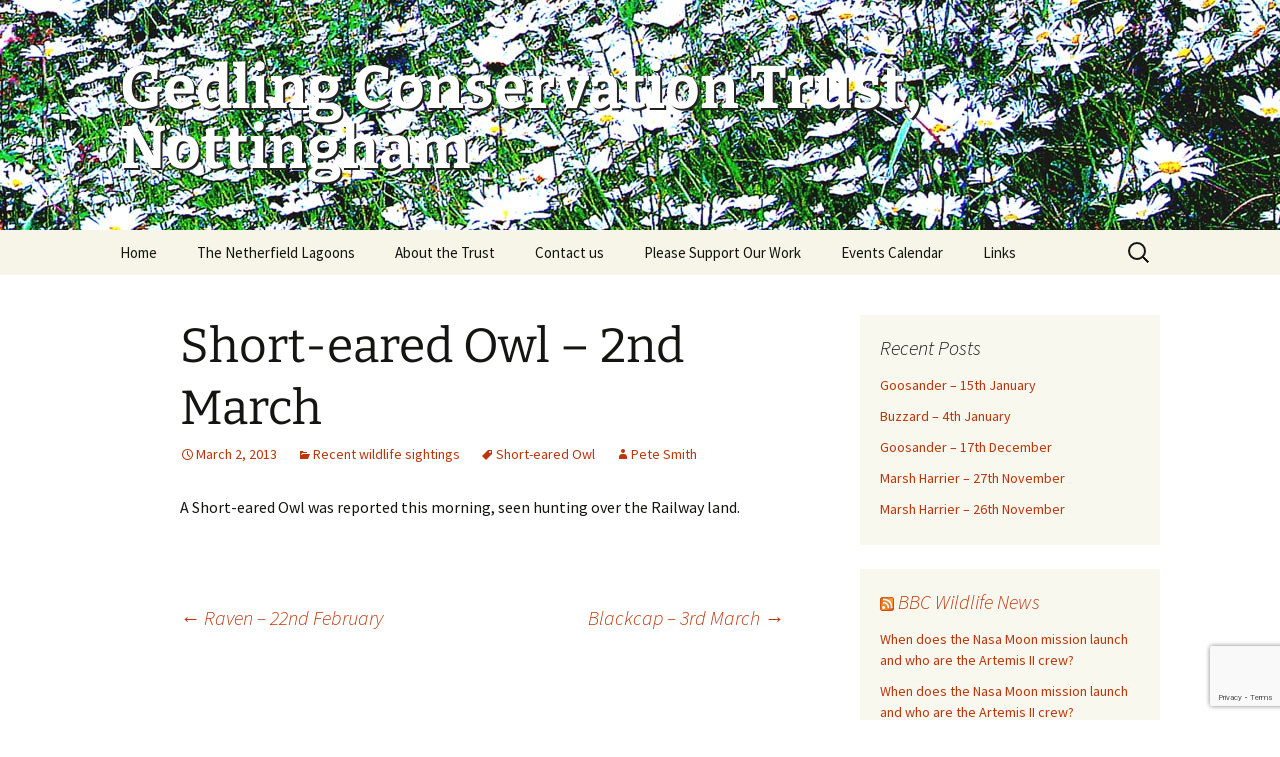

--- FILE ---
content_type: text/html; charset=UTF-8
request_url: https://www.gedlingconservationtrust.org/2013/03/02/shorteared-owl-2nd-march/
body_size: 15418
content:
<!DOCTYPE html><html lang="en-GB"><head><meta charset="UTF-8"><meta name="viewport" content="width=device-width, initial-scale=1.0"><title>Short-eared Owl &#8211; 2nd March | Gedling Conservation Trust, Nottingham</title><link rel="profile" href="https://gmpg.org/xfn/11"><link rel="pingback" href="https://www.gedlingconservationtrust.org/xmlrpc.php"><meta name='robots' content='max-image-preview:large' /><link rel="alternate" type="application/rss+xml" title="Gedling Conservation Trust, Nottingham &raquo; Feed" href="https://www.gedlingconservationtrust.org/feed/" /><link rel="alternate" type="application/rss+xml" title="Gedling Conservation Trust, Nottingham &raquo; Comments Feed" href="https://www.gedlingconservationtrust.org/comments/feed/" /><link rel="alternate" title="oEmbed (JSON)" type="application/json+oembed" href="https://www.gedlingconservationtrust.org/wp-json/oembed/1.0/embed?url=https%3A%2F%2Fwww.gedlingconservationtrust.org%2F2013%2F03%2F02%2Fshorteared-owl-2nd-march%2F" /><link rel="alternate" title="oEmbed (XML)" type="text/xml+oembed" href="https://www.gedlingconservationtrust.org/wp-json/oembed/1.0/embed?url=https%3A%2F%2Fwww.gedlingconservationtrust.org%2F2013%2F03%2F02%2Fshorteared-owl-2nd-march%2F&#038;format=xml" /><style id='wp-img-auto-sizes-contain-inline-css'>img:is([sizes=auto i],[sizes^="auto," i]){contain-intrinsic-size:3000px 1500px}
/*# sourceURL=wp-img-auto-sizes-contain-inline-css */</style><link data-optimized="2" rel="stylesheet" href="https://www.gedlingconservationtrust.org/wp-content/litespeed/css/0ff722052c36d2eb65a6f96632234633.css?ver=1843f" /><style id='wp-emoji-styles-inline-css'>img.wp-smiley, img.emoji {
		display: inline !important;
		border: none !important;
		box-shadow: none !important;
		height: 1em !important;
		width: 1em !important;
		margin: 0 0.07em !important;
		vertical-align: -0.1em !important;
		background: none !important;
		padding: 0 !important;
	}
/*# sourceURL=wp-emoji-styles-inline-css */</style><style id='global-styles-inline-css'>:root{--wp--preset--aspect-ratio--square: 1;--wp--preset--aspect-ratio--4-3: 4/3;--wp--preset--aspect-ratio--3-4: 3/4;--wp--preset--aspect-ratio--3-2: 3/2;--wp--preset--aspect-ratio--2-3: 2/3;--wp--preset--aspect-ratio--16-9: 16/9;--wp--preset--aspect-ratio--9-16: 9/16;--wp--preset--color--black: #000000;--wp--preset--color--cyan-bluish-gray: #abb8c3;--wp--preset--color--white: #fff;--wp--preset--color--pale-pink: #f78da7;--wp--preset--color--vivid-red: #cf2e2e;--wp--preset--color--luminous-vivid-orange: #ff6900;--wp--preset--color--luminous-vivid-amber: #fcb900;--wp--preset--color--light-green-cyan: #7bdcb5;--wp--preset--color--vivid-green-cyan: #00d084;--wp--preset--color--pale-cyan-blue: #8ed1fc;--wp--preset--color--vivid-cyan-blue: #0693e3;--wp--preset--color--vivid-purple: #9b51e0;--wp--preset--color--dark-gray: #141412;--wp--preset--color--red: #bc360a;--wp--preset--color--medium-orange: #db572f;--wp--preset--color--light-orange: #ea9629;--wp--preset--color--yellow: #fbca3c;--wp--preset--color--dark-brown: #220e10;--wp--preset--color--medium-brown: #722d19;--wp--preset--color--light-brown: #eadaa6;--wp--preset--color--beige: #e8e5ce;--wp--preset--color--off-white: #f7f5e7;--wp--preset--gradient--vivid-cyan-blue-to-vivid-purple: linear-gradient(135deg,rgb(6,147,227) 0%,rgb(155,81,224) 100%);--wp--preset--gradient--light-green-cyan-to-vivid-green-cyan: linear-gradient(135deg,rgb(122,220,180) 0%,rgb(0,208,130) 100%);--wp--preset--gradient--luminous-vivid-amber-to-luminous-vivid-orange: linear-gradient(135deg,rgb(252,185,0) 0%,rgb(255,105,0) 100%);--wp--preset--gradient--luminous-vivid-orange-to-vivid-red: linear-gradient(135deg,rgb(255,105,0) 0%,rgb(207,46,46) 100%);--wp--preset--gradient--very-light-gray-to-cyan-bluish-gray: linear-gradient(135deg,rgb(238,238,238) 0%,rgb(169,184,195) 100%);--wp--preset--gradient--cool-to-warm-spectrum: linear-gradient(135deg,rgb(74,234,220) 0%,rgb(151,120,209) 20%,rgb(207,42,186) 40%,rgb(238,44,130) 60%,rgb(251,105,98) 80%,rgb(254,248,76) 100%);--wp--preset--gradient--blush-light-purple: linear-gradient(135deg,rgb(255,206,236) 0%,rgb(152,150,240) 100%);--wp--preset--gradient--blush-bordeaux: linear-gradient(135deg,rgb(254,205,165) 0%,rgb(254,45,45) 50%,rgb(107,0,62) 100%);--wp--preset--gradient--luminous-dusk: linear-gradient(135deg,rgb(255,203,112) 0%,rgb(199,81,192) 50%,rgb(65,88,208) 100%);--wp--preset--gradient--pale-ocean: linear-gradient(135deg,rgb(255,245,203) 0%,rgb(182,227,212) 50%,rgb(51,167,181) 100%);--wp--preset--gradient--electric-grass: linear-gradient(135deg,rgb(202,248,128) 0%,rgb(113,206,126) 100%);--wp--preset--gradient--midnight: linear-gradient(135deg,rgb(2,3,129) 0%,rgb(40,116,252) 100%);--wp--preset--gradient--autumn-brown: linear-gradient(135deg, rgba(226,45,15,1) 0%, rgba(158,25,13,1) 100%);--wp--preset--gradient--sunset-yellow: linear-gradient(135deg, rgba(233,139,41,1) 0%, rgba(238,179,95,1) 100%);--wp--preset--gradient--light-sky: linear-gradient(135deg,rgba(228,228,228,1.0) 0%,rgba(208,225,252,1.0) 100%);--wp--preset--gradient--dark-sky: linear-gradient(135deg,rgba(0,0,0,1.0) 0%,rgba(56,61,69,1.0) 100%);--wp--preset--font-size--small: 13px;--wp--preset--font-size--medium: 20px;--wp--preset--font-size--large: 36px;--wp--preset--font-size--x-large: 42px;--wp--preset--spacing--20: 0.44rem;--wp--preset--spacing--30: 0.67rem;--wp--preset--spacing--40: 1rem;--wp--preset--spacing--50: 1.5rem;--wp--preset--spacing--60: 2.25rem;--wp--preset--spacing--70: 3.38rem;--wp--preset--spacing--80: 5.06rem;--wp--preset--shadow--natural: 6px 6px 9px rgba(0, 0, 0, 0.2);--wp--preset--shadow--deep: 12px 12px 50px rgba(0, 0, 0, 0.4);--wp--preset--shadow--sharp: 6px 6px 0px rgba(0, 0, 0, 0.2);--wp--preset--shadow--outlined: 6px 6px 0px -3px rgb(255, 255, 255), 6px 6px rgb(0, 0, 0);--wp--preset--shadow--crisp: 6px 6px 0px rgb(0, 0, 0);}:where(.is-layout-flex){gap: 0.5em;}:where(.is-layout-grid){gap: 0.5em;}body .is-layout-flex{display: flex;}.is-layout-flex{flex-wrap: wrap;align-items: center;}.is-layout-flex > :is(*, div){margin: 0;}body .is-layout-grid{display: grid;}.is-layout-grid > :is(*, div){margin: 0;}:where(.wp-block-columns.is-layout-flex){gap: 2em;}:where(.wp-block-columns.is-layout-grid){gap: 2em;}:where(.wp-block-post-template.is-layout-flex){gap: 1.25em;}:where(.wp-block-post-template.is-layout-grid){gap: 1.25em;}.has-black-color{color: var(--wp--preset--color--black) !important;}.has-cyan-bluish-gray-color{color: var(--wp--preset--color--cyan-bluish-gray) !important;}.has-white-color{color: var(--wp--preset--color--white) !important;}.has-pale-pink-color{color: var(--wp--preset--color--pale-pink) !important;}.has-vivid-red-color{color: var(--wp--preset--color--vivid-red) !important;}.has-luminous-vivid-orange-color{color: var(--wp--preset--color--luminous-vivid-orange) !important;}.has-luminous-vivid-amber-color{color: var(--wp--preset--color--luminous-vivid-amber) !important;}.has-light-green-cyan-color{color: var(--wp--preset--color--light-green-cyan) !important;}.has-vivid-green-cyan-color{color: var(--wp--preset--color--vivid-green-cyan) !important;}.has-pale-cyan-blue-color{color: var(--wp--preset--color--pale-cyan-blue) !important;}.has-vivid-cyan-blue-color{color: var(--wp--preset--color--vivid-cyan-blue) !important;}.has-vivid-purple-color{color: var(--wp--preset--color--vivid-purple) !important;}.has-black-background-color{background-color: var(--wp--preset--color--black) !important;}.has-cyan-bluish-gray-background-color{background-color: var(--wp--preset--color--cyan-bluish-gray) !important;}.has-white-background-color{background-color: var(--wp--preset--color--white) !important;}.has-pale-pink-background-color{background-color: var(--wp--preset--color--pale-pink) !important;}.has-vivid-red-background-color{background-color: var(--wp--preset--color--vivid-red) !important;}.has-luminous-vivid-orange-background-color{background-color: var(--wp--preset--color--luminous-vivid-orange) !important;}.has-luminous-vivid-amber-background-color{background-color: var(--wp--preset--color--luminous-vivid-amber) !important;}.has-light-green-cyan-background-color{background-color: var(--wp--preset--color--light-green-cyan) !important;}.has-vivid-green-cyan-background-color{background-color: var(--wp--preset--color--vivid-green-cyan) !important;}.has-pale-cyan-blue-background-color{background-color: var(--wp--preset--color--pale-cyan-blue) !important;}.has-vivid-cyan-blue-background-color{background-color: var(--wp--preset--color--vivid-cyan-blue) !important;}.has-vivid-purple-background-color{background-color: var(--wp--preset--color--vivid-purple) !important;}.has-black-border-color{border-color: var(--wp--preset--color--black) !important;}.has-cyan-bluish-gray-border-color{border-color: var(--wp--preset--color--cyan-bluish-gray) !important;}.has-white-border-color{border-color: var(--wp--preset--color--white) !important;}.has-pale-pink-border-color{border-color: var(--wp--preset--color--pale-pink) !important;}.has-vivid-red-border-color{border-color: var(--wp--preset--color--vivid-red) !important;}.has-luminous-vivid-orange-border-color{border-color: var(--wp--preset--color--luminous-vivid-orange) !important;}.has-luminous-vivid-amber-border-color{border-color: var(--wp--preset--color--luminous-vivid-amber) !important;}.has-light-green-cyan-border-color{border-color: var(--wp--preset--color--light-green-cyan) !important;}.has-vivid-green-cyan-border-color{border-color: var(--wp--preset--color--vivid-green-cyan) !important;}.has-pale-cyan-blue-border-color{border-color: var(--wp--preset--color--pale-cyan-blue) !important;}.has-vivid-cyan-blue-border-color{border-color: var(--wp--preset--color--vivid-cyan-blue) !important;}.has-vivid-purple-border-color{border-color: var(--wp--preset--color--vivid-purple) !important;}.has-vivid-cyan-blue-to-vivid-purple-gradient-background{background: var(--wp--preset--gradient--vivid-cyan-blue-to-vivid-purple) !important;}.has-light-green-cyan-to-vivid-green-cyan-gradient-background{background: var(--wp--preset--gradient--light-green-cyan-to-vivid-green-cyan) !important;}.has-luminous-vivid-amber-to-luminous-vivid-orange-gradient-background{background: var(--wp--preset--gradient--luminous-vivid-amber-to-luminous-vivid-orange) !important;}.has-luminous-vivid-orange-to-vivid-red-gradient-background{background: var(--wp--preset--gradient--luminous-vivid-orange-to-vivid-red) !important;}.has-very-light-gray-to-cyan-bluish-gray-gradient-background{background: var(--wp--preset--gradient--very-light-gray-to-cyan-bluish-gray) !important;}.has-cool-to-warm-spectrum-gradient-background{background: var(--wp--preset--gradient--cool-to-warm-spectrum) !important;}.has-blush-light-purple-gradient-background{background: var(--wp--preset--gradient--blush-light-purple) !important;}.has-blush-bordeaux-gradient-background{background: var(--wp--preset--gradient--blush-bordeaux) !important;}.has-luminous-dusk-gradient-background{background: var(--wp--preset--gradient--luminous-dusk) !important;}.has-pale-ocean-gradient-background{background: var(--wp--preset--gradient--pale-ocean) !important;}.has-electric-grass-gradient-background{background: var(--wp--preset--gradient--electric-grass) !important;}.has-midnight-gradient-background{background: var(--wp--preset--gradient--midnight) !important;}.has-small-font-size{font-size: var(--wp--preset--font-size--small) !important;}.has-medium-font-size{font-size: var(--wp--preset--font-size--medium) !important;}.has-large-font-size{font-size: var(--wp--preset--font-size--large) !important;}.has-x-large-font-size{font-size: var(--wp--preset--font-size--x-large) !important;}
/*# sourceURL=global-styles-inline-css */</style><style id='classic-theme-styles-inline-css'>/*! This file is auto-generated */
.wp-block-button__link{color:#fff;background-color:#32373c;border-radius:9999px;box-shadow:none;text-decoration:none;padding:calc(.667em + 2px) calc(1.333em + 2px);font-size:1.125em}.wp-block-file__button{background:#32373c;color:#fff;text-decoration:none}
/*# sourceURL=/wp-includes/css/classic-themes.min.css */</style> <script src="https://www.gedlingconservationtrust.org/wp-includes/js/jquery/jquery.min.js" id="jquery-core-js"></script> <script id="thumbs_rating_scripts-js-extra" src="[data-uri]" defer></script> <link rel="https://api.w.org/" href="https://www.gedlingconservationtrust.org/wp-json/" /><link rel="alternate" title="JSON" type="application/json" href="https://www.gedlingconservationtrust.org/wp-json/wp/v2/posts/3545" /><link rel="EditURI" type="application/rsd+xml" title="RSD" href="https://www.gedlingconservationtrust.org/xmlrpc.php?rsd" /><meta name="generator" content="WordPress 6.9" /><link rel="canonical" href="https://www.gedlingconservationtrust.org/2013/03/02/shorteared-owl-2nd-march/" /><link rel='shortlink' href='https://www.gedlingconservationtrust.org/?p=3545' />
 <script src="https://www.googletagmanager.com/gtag/js?id=UA-114586915-1" defer data-deferred="1"></script> <script src="[data-uri]" defer></script> <style type="text/css" id="twentythirteen-header-css">.site-header {
		background: url(https://www.gedlingconservationtrust.org/wp-content/uploads/2017/03/ox-eye-daisies-v1.jpg) no-repeat scroll top;
		background-size: 1600px auto;
	}
	@media (max-width: 767px) {
		.site-header {
			background-size: 768px auto;
		}
	}
	@media (max-width: 359px) {
		.site-header {
			background-size: 360px auto;
		}
	}</style></head><body class="wp-singular post-template-default single single-post postid-3545 single-format-standard wp-embed-responsive wp-theme-twentythirteen wp-child-theme-twentythirteen-child sidebar no-avatars"><div id="page" class="hfeed site">
<a class="screen-reader-text skip-link" href="#content">
Skip to content		</a><header id="masthead" class="site-header">
<a class="home-link" href="https://www.gedlingconservationtrust.org/" rel="home" ><h1 class="site-title">Gedling Conservation Trust, Nottingham</h1>
</a><div id="navbar" class="navbar"><nav id="site-navigation" class="navigation main-navigation">
<button class="menu-toggle">Menu</button><div class="menu-menu-1-container"><ul id="primary-menu" class="nav-menu"><li id="menu-item-13014" class="menu-item menu-item-type-post_type menu-item-object-page menu-item-home menu-item-13014"><a href="https://www.gedlingconservationtrust.org/">Home</a></li><li id="menu-item-3753" class="menu-item menu-item-type-post_type menu-item-object-page menu-item-has-children menu-item-3753"><a href="https://www.gedlingconservationtrust.org/netherfield-lagoons/">The Netherfield Lagoons</a><ul class="sub-menu"><li id="menu-item-3749" class="menu-item menu-item-type-post_type menu-item-object-page menu-item-3749"><a href="https://www.gedlingconservationtrust.org/netherfield-lagoons/lagoons/">Getting to the Lagoons</a></li><li id="menu-item-3759" class="menu-item menu-item-type-post_type menu-item-object-page menu-item-3759"><a href="https://www.gedlingconservationtrust.org/netherfield-lagoons/guided-walk-netherfield-lagoons-nature-reserve/">Guided walk around the Netherfield Lagoons</a></li><li id="menu-item-4115" class="menu-item menu-item-type-taxonomy menu-item-object-category current-post-ancestor current-menu-parent current-post-parent menu-item-4115"><a href="https://www.gedlingconservationtrust.org/category/recent-sightings/">Recent wildlife sightings</a></li><li id="menu-item-9588" class="menu-item menu-item-type-post_type_archive menu-item-object-species_list menu-item-has-children menu-item-9588"><a href="https://www.gedlingconservationtrust.org/species/">Species Identification</a><ul class="sub-menu"><li id="menu-item-18521" class="menu-item menu-item-type-taxonomy menu-item-object-species_index menu-item-18521"><a href="https://www.gedlingconservationtrust.org/species-index/barkflies/">Barkflies</a></li><li id="menu-item-12772" class="menu-item menu-item-type-taxonomy menu-item-object-species_index menu-item-12772"><a href="https://www.gedlingconservationtrust.org/species-index/butterflies-and-moths/">Butterflies and Moths</a></li><li id="menu-item-12970" class="menu-item menu-item-type-taxonomy menu-item-object-species_index menu-item-12970"><a href="https://www.gedlingconservationtrust.org/species-index/trichoptera/">Caddis Flies</a></li><li id="menu-item-12971" class="menu-item menu-item-type-taxonomy menu-item-object-species_index menu-item-12971"><a href="https://www.gedlingconservationtrust.org/species-index/neuroptera/">Lacewings</a></li><li id="menu-item-12972" class="menu-item menu-item-type-taxonomy menu-item-object-species_index menu-item-12972"><a href="https://www.gedlingconservationtrust.org/species-index/megaloptera/">Alder Flies</a></li><li id="menu-item-12973" class="menu-item menu-item-type-taxonomy menu-item-object-species_index menu-item-12973"><a href="https://www.gedlingconservationtrust.org/species-index/mecoptera/">Scorpion Flies</a></li><li id="menu-item-11844" class="menu-item menu-item-type-taxonomy menu-item-object-species_index menu-item-11844"><a href="https://www.gedlingconservationtrust.org/species-index/hymenoptera/">Bees, Wasps, Ants, Ichneumons and Sawflies</a></li><li id="menu-item-11400" class="menu-item menu-item-type-taxonomy menu-item-object-species_index menu-item-11400"><a href="https://www.gedlingconservationtrust.org/species-index/hemiptera/">Bugs</a></li><li id="menu-item-11069" class="menu-item menu-item-type-taxonomy menu-item-object-species_index menu-item-11069"><a href="https://www.gedlingconservationtrust.org/species-index/beetles/">Beetles</a></li><li id="menu-item-9990" class="menu-item menu-item-type-taxonomy menu-item-object-species_index menu-item-9990"><a href="https://www.gedlingconservationtrust.org/species-index/flies/">Flies</a></li><li id="menu-item-12974" class="menu-item menu-item-type-taxonomy menu-item-object-species_index menu-item-12974"><a href="https://www.gedlingconservationtrust.org/species-index/ephemeroptera/">Mayflies</a></li><li id="menu-item-11068" class="menu-item menu-item-type-taxonomy menu-item-object-species_index menu-item-11068"><a href="https://www.gedlingconservationtrust.org/species-index/dragonflies/">Dragonflies and Damselflies</a></li><li id="menu-item-12975" class="menu-item menu-item-type-taxonomy menu-item-object-species_index menu-item-12975"><a href="https://www.gedlingconservationtrust.org/species-index/dermaptera/">Earwigs</a></li><li id="menu-item-11070" class="menu-item menu-item-type-taxonomy menu-item-object-species_index menu-item-11070"><a href="https://www.gedlingconservationtrust.org/species-index/orthoptera/">Crickets and Grasshoppers</a></li></ul></li><li id="menu-item-3760" class="menu-item menu-item-type-post_type menu-item-object-page menu-item-has-children menu-item-3760"><a href="https://www.gedlingconservationtrust.org/netherfield-lagoons/image-galleries/">Image Galleries</a><ul class="sub-menu"><li id="menu-item-3752" class="menu-item menu-item-type-post_type menu-item-object-page menu-item-3752"><a href="https://www.gedlingconservationtrust.org/netherfield-lagoons/image-galleries/lagoons/">The Lagoons</a></li><li id="menu-item-3754" class="menu-item menu-item-type-post_type menu-item-object-page menu-item-3754"><a href="https://www.gedlingconservationtrust.org/netherfield-lagoons/image-galleries/birds/">Birds</a></li><li id="menu-item-3770" class="menu-item menu-item-type-post_type menu-item-object-page menu-item-3770"><a href="https://www.gedlingconservationtrust.org/netherfield-lagoons/image-galleries/mammals/">Mammals</a></li><li id="menu-item-3761" class="menu-item menu-item-type-post_type menu-item-object-page menu-item-has-children menu-item-3761"><a href="https://www.gedlingconservationtrust.org/netherfield-lagoons/image-galleries/invertebrates/">Invertebrates</a><ul class="sub-menu"><li id="menu-item-13390" class="menu-item menu-item-type-taxonomy menu-item-object-species_index menu-item-13390"><a href="https://www.gedlingconservationtrust.org/species-index/butterflies-and-moths/">Butterflies and Moths</a></li><li id="menu-item-10796" class="menu-item menu-item-type-taxonomy menu-item-object-species_index menu-item-10796"><a href="https://www.gedlingconservationtrust.org/species-index/dragonflies/">Dragonflies and Damselflies</a></li><li id="menu-item-10795" class="menu-item menu-item-type-taxonomy menu-item-object-species_index menu-item-10795"><a href="https://www.gedlingconservationtrust.org/species-index/flies/">Flies</a></li><li id="menu-item-11845" class="menu-item menu-item-type-taxonomy menu-item-object-species_index menu-item-11845"><a href="https://www.gedlingconservationtrust.org/species-index/hymenoptera/">Bees, Wasps, Ants, Ichneumons and Sawflies</a></li><li id="menu-item-11402" class="menu-item menu-item-type-taxonomy menu-item-object-species_index menu-item-11402"><a href="https://www.gedlingconservationtrust.org/species-index/beetles/">Beetles</a></li><li id="menu-item-11401" class="menu-item menu-item-type-taxonomy menu-item-object-species_index menu-item-11401"><a href="https://www.gedlingconservationtrust.org/species-index/bugs/">Bugs</a></li><li id="menu-item-3776" class="menu-item menu-item-type-post_type menu-item-object-page menu-item-3776"><a href="https://www.gedlingconservationtrust.org/netherfield-lagoons/image-galleries/invertebrates/spiders-allies/">Spiders &#038; Allies</a></li><li id="menu-item-13446" class="menu-item menu-item-type-taxonomy menu-item-object-species_index menu-item-13446"><a href="https://www.gedlingconservationtrust.org/species-index/orthoptera/">Crickets and Grasshoppers</a></li><li id="menu-item-3781" class="menu-item menu-item-type-post_type menu-item-object-page menu-item-3781"><a href="https://www.gedlingconservationtrust.org/netherfield-lagoons/image-galleries/invertebrates/molluscs/">Molluscs</a></li><li id="menu-item-3774" class="menu-item menu-item-type-post_type menu-item-object-page menu-item-3774"><a href="https://www.gedlingconservationtrust.org/netherfield-lagoons/image-galleries/invertebrates/other-invertebrates/">Other Invertebrates</a></li></ul></li><li id="menu-item-3766" class="menu-item menu-item-type-post_type menu-item-object-page menu-item-3766"><a href="https://www.gedlingconservationtrust.org/netherfield-lagoons/image-galleries/plant-life/">Plant Life</a></li><li id="menu-item-3779" class="menu-item menu-item-type-post_type menu-item-object-page menu-item-3779"><a href="https://www.gedlingconservationtrust.org/netherfield-lagoons/image-galleries/fungi/">Fungi</a></li><li id="menu-item-3768" class="menu-item menu-item-type-post_type menu-item-object-page menu-item-3768"><a href="https://www.gedlingconservationtrust.org/netherfield-lagoons/image-galleries/amphibians-reptiles/">Amphibians &#038; Reptiles</a></li></ul></li><li id="menu-item-4125" class="menu-item menu-item-type-taxonomy menu-item-object-category menu-item-4125"><a href="https://www.gedlingconservationtrust.org/category/management-reports-netherfield-lagoons/">Management Reports &#8211; Netherfield Lagoons</a></li><li id="menu-item-3767" class="menu-item menu-item-type-post_type menu-item-object-page menu-item-has-children menu-item-3767"><a href="https://www.gedlingconservationtrust.org/netherfield-lagoons/site-records/">Site records</a><ul class="sub-menu"><li id="menu-item-3746" class="menu-item menu-item-type-post_type menu-item-object-page menu-item-has-children menu-item-3746"><a href="https://www.gedlingconservationtrust.org/netherfield-lagoons/site-records/bird-records/">Bird Records</a><ul class="sub-menu"><li id="menu-item-3747" class="menu-item menu-item-type-post_type menu-item-object-page menu-item-3747"><a href="https://www.gedlingconservationtrust.org/netherfield-lagoons/site-records/bird-records/arrival-departure-dates/">Bird Species Arrival &#038; Departure Dates</a></li><li id="menu-item-3748" class="menu-item menu-item-type-post_type menu-item-object-page menu-item-3748"><a href="https://www.gedlingconservationtrust.org/netherfield-lagoons/site-records/bird-records/breeding-birds/">Breeding Birds</a></li></ul></li><li id="menu-item-3758" class="menu-item menu-item-type-post_type menu-item-object-page menu-item-3758"><a href="https://www.gedlingconservationtrust.org/netherfield-lagoons/site-records/butterfly-records/">Butterfly records</a></li><li id="menu-item-3764" class="menu-item menu-item-type-post_type menu-item-object-page menu-item-3764"><a href="https://www.gedlingconservationtrust.org/netherfield-lagoons/site-records/dragonfly-records/">Dragonfly records</a></li><li id="menu-item-8142" class="menu-item menu-item-type-post_type menu-item-object-page menu-item-has-children menu-item-8142"><a href="https://www.gedlingconservationtrust.org/netherfield-lagoons/site-records/invertebrate-records/">Invertebrate records</a><ul class="sub-menu"><li id="menu-item-8141" class="menu-item menu-item-type-post_type menu-item-object-page menu-item-8141"><a href="https://www.gedlingconservationtrust.org/netherfield-lagoons/site-records/invertebrate-records/annelida-worms-leeches/">Annelida – Worms and Leeches</a></li><li id="menu-item-8140" class="menu-item menu-item-type-post_type menu-item-object-page menu-item-8140"><a href="https://www.gedlingconservationtrust.org/netherfield-lagoons/site-records/invertebrate-records/mollusca-snails-clams-mussels/">Mollusca – Snails, Clams and Mussels</a></li><li id="menu-item-8139" class="menu-item menu-item-type-post_type menu-item-object-page menu-item-8139"><a href="https://www.gedlingconservationtrust.org/netherfield-lagoons/site-records/invertebrate-records/crustacea-shrimps-fleas-lice/">Crustacea – Shrimps, Fleas and Lice</a></li><li id="menu-item-8138" class="menu-item menu-item-type-post_type menu-item-object-page menu-item-8138"><a href="https://www.gedlingconservationtrust.org/netherfield-lagoons/site-records/invertebrate-records/chilapodia-millipedes-centipedes/">Chilapodia – Millipedes and Centipedes</a></li><li id="menu-item-8137" class="menu-item menu-item-type-post_type menu-item-object-page menu-item-8137"><a href="https://www.gedlingconservationtrust.org/netherfield-lagoons/site-records/invertebrate-records/insecta/">Insecta</a></li><li id="menu-item-8136" class="menu-item menu-item-type-post_type menu-item-object-page menu-item-8136"><a href="https://www.gedlingconservationtrust.org/netherfield-lagoons/site-records/invertebrate-records/arachnida-spiders-harvestmen/">Arachnida – Spiders and Harvestmen</a></li></ul></li><li id="menu-item-3755" class="menu-item menu-item-type-post_type menu-item-object-page menu-item-3755"><a href="https://www.gedlingconservationtrust.org/netherfield-lagoons/site-records/mammal-records/">Mammal records</a></li><li id="menu-item-8066" class="menu-item menu-item-type-post_type menu-item-object-page menu-item-8066"><a href="https://www.gedlingconservationtrust.org/netherfield-lagoons/site-records/fish-records/">Fish records</a></li><li id="menu-item-8108" class="menu-item menu-item-type-post_type menu-item-object-page menu-item-8108"><a href="https://www.gedlingconservationtrust.org/netherfield-lagoons/site-records/netherfield-lagoonssite-recordsplant-records/">Plant Records</a></li></ul></li></ul></li><li id="menu-item-4116" class="menu-item menu-item-type-post_type menu-item-object-page menu-item-4116"><a href="https://www.gedlingconservationtrust.org/about-the-trust/">About the Trust</a></li><li id="menu-item-3750" class="menu-item menu-item-type-post_type menu-item-object-page menu-item-3750"><a href="https://www.gedlingconservationtrust.org/netherfield-lagoons/contact/">Contact us</a></li><li id="menu-item-4118" class="menu-item menu-item-type-post_type menu-item-object-page menu-item-4118"><a href="https://www.gedlingconservationtrust.org/support-us/">Please Support Our Work</a></li><li id="menu-item-4117" class="menu-item menu-item-type-post_type menu-item-object-page menu-item-4117"><a href="https://www.gedlingconservationtrust.org/join-in/">Events Calendar</a></li><li id="menu-item-3765" class="menu-item menu-item-type-post_type menu-item-object-page menu-item-3765"><a href="https://www.gedlingconservationtrust.org/links/">Links</a></li></ul></div><form role="search" method="get" class="search-form" action="https://www.gedlingconservationtrust.org/">
<label>
<span class="screen-reader-text">Search for:</span>
<input type="search" class="search-field" placeholder="Search &hellip;" value="" name="s" />
</label>
<input type="submit" class="search-submit" value="Search" /></form></nav></div></header><div id="main" class="site-main"><div id="primary" class="content-area"><div id="content" class="site-content" role="main"><article id="post-3545" class="post-3545 post type-post status-publish format-standard hentry category-recent-sightings tag-short-eared-owl"><header class="entry-header"><h1 class="entry-title">Short-eared Owl &#8211; 2nd March</h1><div class="entry-meta">
<span class="date"><a href="https://www.gedlingconservationtrust.org/2013/03/02/shorteared-owl-2nd-march/" title="Permalink to Short-eared Owl &#8211; 2nd March" rel="bookmark"><time class="entry-date" datetime="2013-03-02T17:57:01+00:00">March 2, 2013</time></a></span><span class="categories-links"><a href="https://www.gedlingconservationtrust.org/category/recent-sightings/" rel="category tag">Recent wildlife sightings</a></span><span class="tags-links"><a href="https://www.gedlingconservationtrust.org/tag/short-eared-owl/" rel="tag">Short-eared Owl</a></span><span class="author vcard"><a class="url fn n" href="https://www.gedlingconservationtrust.org/author/pete-smith/" title="View all posts by Pete Smith" rel="author">Pete Smith</a></span></div></header><div class="entry-content"><p>A Short-eared Owl was reported this morning, seen hunting over the Railway land.</p></div><footer class="entry-meta"></footer></article><nav class="navigation post-navigation"><h1 class="screen-reader-text">
Post navigation</h1><div class="nav-links"><a href="https://www.gedlingconservationtrust.org/2013/02/22/raven-22nd-february/" rel="prev"><span class="meta-nav">&larr;</span> Raven &#8211; 22nd February</a>			<a href="https://www.gedlingconservationtrust.org/2013/03/03/blackcap-3rd-march/" rel="next">Blackcap &#8211; 3rd March <span class="meta-nav">&rarr;</span></a></div></nav><div id="comments" class="comments-area"></div></div></div><div id="tertiary" class="sidebar-container" role="complementary"><div class="sidebar-inner"><div class="widget-area"><aside id="recent-posts-3" class="widget widget_recent_entries"><h3 class="widget-title">Recent Posts</h3><nav aria-label="Recent Posts"><ul><li>
<a href="https://www.gedlingconservationtrust.org/2026/01/15/goosander-15th-january/">Goosander &#8211; 15th January</a></li><li>
<a href="https://www.gedlingconservationtrust.org/2026/01/04/buzzard-4th-january/">Buzzard &#8211; 4th January</a></li><li>
<a href="https://www.gedlingconservationtrust.org/2025/12/17/goosander-17th-december/">Goosander &#8211; 17th December</a></li><li>
<a href="https://www.gedlingconservationtrust.org/2025/11/27/marsh-harrier-27th-november/">Marsh Harrier &#8211; 27th November</a></li><li>
<a href="https://www.gedlingconservationtrust.org/2025/11/26/marsh-harrier-26th-november/">Marsh Harrier &#8211; 26th November</a></li></ul></nav></aside><aside id="rss-2" class="widget widget_rss"><h3 class="widget-title"><a class="rsswidget rss-widget-feed" href="http://feeds.bbci.co.uk/news/science_and_environment/rss.xml?edition=uk"><img class="rss-widget-icon" style="border:0" width="14" height="14" src="https://www.gedlingconservationtrust.org/wp-includes/images/rss.png" alt="RSS" loading="lazy" /></a> <a class="rsswidget rss-widget-title" href="https://www.bbc.co.uk/news/science_and_environment">BBC Wildlife News</a></h3><nav aria-label="BBC Wildlife News"><ul><li><a class='rsswidget' href='https://www.bbc.com/news/articles/c0q4w3l0wdvo?at_medium=RSS&#038;at_campaign=rss'>When does the Nasa Moon mission launch and who are the Artemis II crew?</a></li><li><a class='rsswidget' href='https://www.bbc.com/news/articles/c0q4w3l0wdvo?at_medium=RSS&#038;at_campaign=rss'>When does the Nasa Moon mission launch and who are the Artemis II crew?</a></li><li><a class='rsswidget' href='https://www.bbc.com/news/articles/c9qpx2qqeq7o?at_medium=RSS&#038;at_campaign=rss'>Landscape beneath Antarctica&#039;s icy surface revealed in unprecedented detail</a></li><li><a class='rsswidget' href='https://www.bbc.co.uk/sounds/play/w3ct8txv?at_medium=RSS&#038;at_campaign=rss'>BBC Inside Science</a></li><li><a class='rsswidget' href='https://www.bbc.com/news/articles/c205r8n0276o?at_medium=RSS&#038;at_campaign=rss'>Astronauts splash down to Earth after medical evacuation from space station</a></li><li><a class='rsswidget' href='https://www.bbc.com/news/articles/c1lr8vy2v69o?at_medium=RSS&#038;at_campaign=rss'>Serial houseplant killer? Here&#039;s how to keep them alive</a></li><li><a class='rsswidget' href='https://www.bbc.com/news/articles/cn9zyx150xdo?at_medium=RSS&#038;at_campaign=rss'>UK secures record supply of offshore wind projects</a></li><li><a class='rsswidget' href='https://www.bbc.com/news/articles/cn9zyx150xdo?at_medium=RSS&#038;at_campaign=rss'>UK secures record supply of offshore wind projects</a></li><li><a class='rsswidget' href='https://www.bbc.com/news/articles/c5y5p9rzd4ko?at_medium=RSS&#038;at_campaign=rss'>Global temperatures dipped in 2025 but more heat records on way, scientists warn</a></li><li><a class='rsswidget' href='https://www.bbc.com/news/articles/c5y5p9rzd4ko?at_medium=RSS&#038;at_campaign=rss'>Global temperatures dipped in 2025 but more heat records on way, scientists warn</a></li></ul></nav></aside></div></div></div></div><footer id="colophon" class="site-footer"><div id="secondary" class="sidebar-container" role="complementary"><div class="widget-area"><aside id="archives-2" class="widget widget_archive"><h3 class="widget-title">Archives</h3>		<label class="screen-reader-text" for="archives-dropdown-2">Archives</label>
<select id="archives-dropdown-2" name="archive-dropdown"><option value="">Select Month</option><option value='https://www.gedlingconservationtrust.org/2026/01/'> January 2026 &nbsp;(2)</option><option value='https://www.gedlingconservationtrust.org/2025/12/'> December 2025 &nbsp;(1)</option><option value='https://www.gedlingconservationtrust.org/2025/11/'> November 2025 &nbsp;(4)</option><option value='https://www.gedlingconservationtrust.org/2025/10/'> October 2025 &nbsp;(8)</option><option value='https://www.gedlingconservationtrust.org/2025/09/'> September 2025 &nbsp;(11)</option><option value='https://www.gedlingconservationtrust.org/2025/07/'> July 2025 &nbsp;(2)</option><option value='https://www.gedlingconservationtrust.org/2025/06/'> June 2025 &nbsp;(1)</option><option value='https://www.gedlingconservationtrust.org/2025/05/'> May 2025 &nbsp;(4)</option><option value='https://www.gedlingconservationtrust.org/2025/04/'> April 2025 &nbsp;(3)</option><option value='https://www.gedlingconservationtrust.org/2025/03/'> March 2025 &nbsp;(1)</option><option value='https://www.gedlingconservationtrust.org/2025/02/'> February 2025 &nbsp;(2)</option><option value='https://www.gedlingconservationtrust.org/2024/12/'> December 2024 &nbsp;(2)</option><option value='https://www.gedlingconservationtrust.org/2024/11/'> November 2024 &nbsp;(3)</option><option value='https://www.gedlingconservationtrust.org/2024/10/'> October 2024 &nbsp;(4)</option><option value='https://www.gedlingconservationtrust.org/2024/09/'> September 2024 &nbsp;(5)</option><option value='https://www.gedlingconservationtrust.org/2024/08/'> August 2024 &nbsp;(2)</option><option value='https://www.gedlingconservationtrust.org/2024/07/'> July 2024 &nbsp;(1)</option><option value='https://www.gedlingconservationtrust.org/2024/06/'> June 2024 &nbsp;(1)</option><option value='https://www.gedlingconservationtrust.org/2024/05/'> May 2024 &nbsp;(7)</option><option value='https://www.gedlingconservationtrust.org/2024/04/'> April 2024 &nbsp;(13)</option><option value='https://www.gedlingconservationtrust.org/2024/03/'> March 2024 &nbsp;(3)</option><option value='https://www.gedlingconservationtrust.org/2024/02/'> February 2024 &nbsp;(9)</option><option value='https://www.gedlingconservationtrust.org/2024/01/'> January 2024 &nbsp;(9)</option><option value='https://www.gedlingconservationtrust.org/2023/12/'> December 2023 &nbsp;(2)</option><option value='https://www.gedlingconservationtrust.org/2023/11/'> November 2023 &nbsp;(6)</option><option value='https://www.gedlingconservationtrust.org/2023/10/'> October 2023 &nbsp;(2)</option><option value='https://www.gedlingconservationtrust.org/2023/09/'> September 2023 &nbsp;(9)</option><option value='https://www.gedlingconservationtrust.org/2023/08/'> August 2023 &nbsp;(6)</option><option value='https://www.gedlingconservationtrust.org/2023/07/'> July 2023 &nbsp;(4)</option><option value='https://www.gedlingconservationtrust.org/2023/06/'> June 2023 &nbsp;(1)</option><option value='https://www.gedlingconservationtrust.org/2023/05/'> May 2023 &nbsp;(8)</option><option value='https://www.gedlingconservationtrust.org/2023/04/'> April 2023 &nbsp;(11)</option><option value='https://www.gedlingconservationtrust.org/2023/03/'> March 2023 &nbsp;(6)</option><option value='https://www.gedlingconservationtrust.org/2023/02/'> February 2023 &nbsp;(2)</option><option value='https://www.gedlingconservationtrust.org/2023/01/'> January 2023 &nbsp;(5)</option><option value='https://www.gedlingconservationtrust.org/2022/12/'> December 2022 &nbsp;(4)</option><option value='https://www.gedlingconservationtrust.org/2022/11/'> November 2022 &nbsp;(8)</option><option value='https://www.gedlingconservationtrust.org/2022/10/'> October 2022 &nbsp;(12)</option><option value='https://www.gedlingconservationtrust.org/2022/09/'> September 2022 &nbsp;(14)</option><option value='https://www.gedlingconservationtrust.org/2022/08/'> August 2022 &nbsp;(16)</option><option value='https://www.gedlingconservationtrust.org/2022/07/'> July 2022 &nbsp;(8)</option><option value='https://www.gedlingconservationtrust.org/2022/06/'> June 2022 &nbsp;(1)</option><option value='https://www.gedlingconservationtrust.org/2022/05/'> May 2022 &nbsp;(5)</option><option value='https://www.gedlingconservationtrust.org/2022/04/'> April 2022 &nbsp;(17)</option><option value='https://www.gedlingconservationtrust.org/2022/03/'> March 2022 &nbsp;(9)</option><option value='https://www.gedlingconservationtrust.org/2022/02/'> February 2022 &nbsp;(5)</option><option value='https://www.gedlingconservationtrust.org/2022/01/'> January 2022 &nbsp;(6)</option><option value='https://www.gedlingconservationtrust.org/2021/12/'> December 2021 &nbsp;(6)</option><option value='https://www.gedlingconservationtrust.org/2021/11/'> November 2021 &nbsp;(8)</option><option value='https://www.gedlingconservationtrust.org/2021/10/'> October 2021 &nbsp;(12)</option><option value='https://www.gedlingconservationtrust.org/2021/09/'> September 2021 &nbsp;(11)</option><option value='https://www.gedlingconservationtrust.org/2021/08/'> August 2021 &nbsp;(6)</option><option value='https://www.gedlingconservationtrust.org/2021/07/'> July 2021 &nbsp;(8)</option><option value='https://www.gedlingconservationtrust.org/2021/06/'> June 2021 &nbsp;(8)</option><option value='https://www.gedlingconservationtrust.org/2021/05/'> May 2021 &nbsp;(18)</option><option value='https://www.gedlingconservationtrust.org/2021/04/'> April 2021 &nbsp;(14)</option><option value='https://www.gedlingconservationtrust.org/2021/03/'> March 2021 &nbsp;(9)</option><option value='https://www.gedlingconservationtrust.org/2021/02/'> February 2021 &nbsp;(5)</option><option value='https://www.gedlingconservationtrust.org/2021/01/'> January 2021 &nbsp;(2)</option><option value='https://www.gedlingconservationtrust.org/2020/12/'> December 2020 &nbsp;(3)</option><option value='https://www.gedlingconservationtrust.org/2020/11/'> November 2020 &nbsp;(12)</option><option value='https://www.gedlingconservationtrust.org/2020/10/'> October 2020 &nbsp;(8)</option><option value='https://www.gedlingconservationtrust.org/2020/09/'> September 2020 &nbsp;(9)</option><option value='https://www.gedlingconservationtrust.org/2020/08/'> August 2020 &nbsp;(8)</option><option value='https://www.gedlingconservationtrust.org/2020/07/'> July 2020 &nbsp;(4)</option><option value='https://www.gedlingconservationtrust.org/2020/06/'> June 2020 &nbsp;(4)</option><option value='https://www.gedlingconservationtrust.org/2020/05/'> May 2020 &nbsp;(10)</option><option value='https://www.gedlingconservationtrust.org/2020/04/'> April 2020 &nbsp;(1)</option><option value='https://www.gedlingconservationtrust.org/2020/03/'> March 2020 &nbsp;(9)</option><option value='https://www.gedlingconservationtrust.org/2020/02/'> February 2020 &nbsp;(4)</option><option value='https://www.gedlingconservationtrust.org/2020/01/'> January 2020 &nbsp;(8)</option><option value='https://www.gedlingconservationtrust.org/2019/12/'> December 2019 &nbsp;(10)</option><option value='https://www.gedlingconservationtrust.org/2019/11/'> November 2019 &nbsp;(8)</option><option value='https://www.gedlingconservationtrust.org/2019/10/'> October 2019 &nbsp;(5)</option><option value='https://www.gedlingconservationtrust.org/2019/09/'> September 2019 &nbsp;(4)</option><option value='https://www.gedlingconservationtrust.org/2019/08/'> August 2019 &nbsp;(2)</option><option value='https://www.gedlingconservationtrust.org/2019/07/'> July 2019 &nbsp;(3)</option><option value='https://www.gedlingconservationtrust.org/2019/06/'> June 2019 &nbsp;(2)</option><option value='https://www.gedlingconservationtrust.org/2019/05/'> May 2019 &nbsp;(5)</option><option value='https://www.gedlingconservationtrust.org/2019/04/'> April 2019 &nbsp;(13)</option><option value='https://www.gedlingconservationtrust.org/2019/03/'> March 2019 &nbsp;(7)</option><option value='https://www.gedlingconservationtrust.org/2019/02/'> February 2019 &nbsp;(4)</option><option value='https://www.gedlingconservationtrust.org/2019/01/'> January 2019 &nbsp;(4)</option><option value='https://www.gedlingconservationtrust.org/2018/12/'> December 2018 &nbsp;(7)</option><option value='https://www.gedlingconservationtrust.org/2018/11/'> November 2018 &nbsp;(7)</option><option value='https://www.gedlingconservationtrust.org/2018/10/'> October 2018 &nbsp;(8)</option><option value='https://www.gedlingconservationtrust.org/2018/09/'> September 2018 &nbsp;(11)</option><option value='https://www.gedlingconservationtrust.org/2018/08/'> August 2018 &nbsp;(5)</option><option value='https://www.gedlingconservationtrust.org/2018/07/'> July 2018 &nbsp;(7)</option><option value='https://www.gedlingconservationtrust.org/2018/05/'> May 2018 &nbsp;(5)</option><option value='https://www.gedlingconservationtrust.org/2018/04/'> April 2018 &nbsp;(11)</option><option value='https://www.gedlingconservationtrust.org/2018/03/'> March 2018 &nbsp;(3)</option><option value='https://www.gedlingconservationtrust.org/2018/02/'> February 2018 &nbsp;(3)</option><option value='https://www.gedlingconservationtrust.org/2018/01/'> January 2018 &nbsp;(3)</option><option value='https://www.gedlingconservationtrust.org/2017/12/'> December 2017 &nbsp;(7)</option><option value='https://www.gedlingconservationtrust.org/2017/11/'> November 2017 &nbsp;(9)</option><option value='https://www.gedlingconservationtrust.org/2017/10/'> October 2017 &nbsp;(5)</option><option value='https://www.gedlingconservationtrust.org/2017/09/'> September 2017 &nbsp;(8)</option><option value='https://www.gedlingconservationtrust.org/2017/08/'> August 2017 &nbsp;(8)</option><option value='https://www.gedlingconservationtrust.org/2017/07/'> July 2017 &nbsp;(6)</option><option value='https://www.gedlingconservationtrust.org/2017/06/'> June 2017 &nbsp;(8)</option><option value='https://www.gedlingconservationtrust.org/2017/05/'> May 2017 &nbsp;(9)</option><option value='https://www.gedlingconservationtrust.org/2017/04/'> April 2017 &nbsp;(10)</option><option value='https://www.gedlingconservationtrust.org/2017/03/'> March 2017 &nbsp;(13)</option><option value='https://www.gedlingconservationtrust.org/2017/02/'> February 2017 &nbsp;(9)</option><option value='https://www.gedlingconservationtrust.org/2017/01/'> January 2017 &nbsp;(13)</option><option value='https://www.gedlingconservationtrust.org/2016/12/'> December 2016 &nbsp;(6)</option><option value='https://www.gedlingconservationtrust.org/2016/11/'> November 2016 &nbsp;(5)</option><option value='https://www.gedlingconservationtrust.org/2016/10/'> October 2016 &nbsp;(11)</option><option value='https://www.gedlingconservationtrust.org/2016/09/'> September 2016 &nbsp;(5)</option><option value='https://www.gedlingconservationtrust.org/2016/08/'> August 2016 &nbsp;(5)</option><option value='https://www.gedlingconservationtrust.org/2016/07/'> July 2016 &nbsp;(3)</option><option value='https://www.gedlingconservationtrust.org/2016/06/'> June 2016 &nbsp;(6)</option><option value='https://www.gedlingconservationtrust.org/2016/05/'> May 2016 &nbsp;(10)</option><option value='https://www.gedlingconservationtrust.org/2016/04/'> April 2016 &nbsp;(19)</option><option value='https://www.gedlingconservationtrust.org/2016/03/'> March 2016 &nbsp;(11)</option><option value='https://www.gedlingconservationtrust.org/2016/02/'> February 2016 &nbsp;(7)</option><option value='https://www.gedlingconservationtrust.org/2016/01/'> January 2016 &nbsp;(9)</option><option value='https://www.gedlingconservationtrust.org/2015/12/'> December 2015 &nbsp;(6)</option><option value='https://www.gedlingconservationtrust.org/2015/11/'> November 2015 &nbsp;(7)</option><option value='https://www.gedlingconservationtrust.org/2015/10/'> October 2015 &nbsp;(8)</option><option value='https://www.gedlingconservationtrust.org/2015/09/'> September 2015 &nbsp;(9)</option><option value='https://www.gedlingconservationtrust.org/2015/08/'> August 2015 &nbsp;(4)</option><option value='https://www.gedlingconservationtrust.org/2015/07/'> July 2015 &nbsp;(2)</option><option value='https://www.gedlingconservationtrust.org/2015/06/'> June 2015 &nbsp;(5)</option><option value='https://www.gedlingconservationtrust.org/2015/05/'> May 2015 &nbsp;(4)</option><option value='https://www.gedlingconservationtrust.org/2015/04/'> April 2015 &nbsp;(12)</option><option value='https://www.gedlingconservationtrust.org/2015/03/'> March 2015 &nbsp;(4)</option><option value='https://www.gedlingconservationtrust.org/2015/02/'> February 2015 &nbsp;(5)</option><option value='https://www.gedlingconservationtrust.org/2015/01/'> January 2015 &nbsp;(6)</option><option value='https://www.gedlingconservationtrust.org/2014/12/'> December 2014 &nbsp;(2)</option><option value='https://www.gedlingconservationtrust.org/2014/11/'> November 2014 &nbsp;(4)</option><option value='https://www.gedlingconservationtrust.org/2014/10/'> October 2014 &nbsp;(2)</option><option value='https://www.gedlingconservationtrust.org/2014/09/'> September 2014 &nbsp;(2)</option><option value='https://www.gedlingconservationtrust.org/2014/08/'> August 2014 &nbsp;(6)</option><option value='https://www.gedlingconservationtrust.org/2014/07/'> July 2014 &nbsp;(1)</option><option value='https://www.gedlingconservationtrust.org/2014/06/'> June 2014 &nbsp;(2)</option><option value='https://www.gedlingconservationtrust.org/2014/05/'> May 2014 &nbsp;(4)</option><option value='https://www.gedlingconservationtrust.org/2014/04/'> April 2014 &nbsp;(9)</option><option value='https://www.gedlingconservationtrust.org/2014/03/'> March 2014 &nbsp;(3)</option><option value='https://www.gedlingconservationtrust.org/2014/02/'> February 2014 &nbsp;(3)</option><option value='https://www.gedlingconservationtrust.org/2014/01/'> January 2014 &nbsp;(5)</option><option value='https://www.gedlingconservationtrust.org/2013/12/'> December 2013 &nbsp;(7)</option><option value='https://www.gedlingconservationtrust.org/2013/11/'> November 2013 &nbsp;(5)</option><option value='https://www.gedlingconservationtrust.org/2013/10/'> October 2013 &nbsp;(4)</option><option value='https://www.gedlingconservationtrust.org/2013/09/'> September 2013 &nbsp;(7)</option><option value='https://www.gedlingconservationtrust.org/2013/08/'> August 2013 &nbsp;(7)</option><option value='https://www.gedlingconservationtrust.org/2013/07/'> July 2013 &nbsp;(8)</option><option value='https://www.gedlingconservationtrust.org/2013/06/'> June 2013 &nbsp;(3)</option><option value='https://www.gedlingconservationtrust.org/2013/05/'> May 2013 &nbsp;(5)</option><option value='https://www.gedlingconservationtrust.org/2013/04/'> April 2013 &nbsp;(18)</option><option value='https://www.gedlingconservationtrust.org/2013/03/'> March 2013 &nbsp;(9)</option><option value='https://www.gedlingconservationtrust.org/2013/02/'> February 2013 &nbsp;(3)</option><option value='https://www.gedlingconservationtrust.org/2013/01/'> January 2013 &nbsp;(11)</option><option value='https://www.gedlingconservationtrust.org/2012/12/'> December 2012 &nbsp;(8)</option><option value='https://www.gedlingconservationtrust.org/2012/11/'> November 2012 &nbsp;(5)</option><option value='https://www.gedlingconservationtrust.org/2012/10/'> October 2012 &nbsp;(8)</option><option value='https://www.gedlingconservationtrust.org/2012/09/'> September 2012 &nbsp;(5)</option><option value='https://www.gedlingconservationtrust.org/2012/08/'> August 2012 &nbsp;(10)</option><option value='https://www.gedlingconservationtrust.org/2012/07/'> July 2012 &nbsp;(5)</option><option value='https://www.gedlingconservationtrust.org/2012/06/'> June 2012 &nbsp;(9)</option><option value='https://www.gedlingconservationtrust.org/2012/05/'> May 2012 &nbsp;(13)</option><option value='https://www.gedlingconservationtrust.org/2012/04/'> April 2012 &nbsp;(20)</option><option value='https://www.gedlingconservationtrust.org/2012/03/'> March 2012 &nbsp;(9)</option><option value='https://www.gedlingconservationtrust.org/2012/02/'> February 2012 &nbsp;(3)</option><option value='https://www.gedlingconservationtrust.org/2012/01/'> January 2012 &nbsp;(7)</option><option value='https://www.gedlingconservationtrust.org/2011/12/'> December 2011 &nbsp;(8)</option><option value='https://www.gedlingconservationtrust.org/2011/11/'> November 2011 &nbsp;(10)</option><option value='https://www.gedlingconservationtrust.org/2011/10/'> October 2011 &nbsp;(7)</option><option value='https://www.gedlingconservationtrust.org/2011/09/'> September 2011 &nbsp;(9)</option><option value='https://www.gedlingconservationtrust.org/2011/08/'> August 2011 &nbsp;(13)</option><option value='https://www.gedlingconservationtrust.org/2011/07/'> July 2011 &nbsp;(11)</option><option value='https://www.gedlingconservationtrust.org/2011/06/'> June 2011 &nbsp;(10)</option><option value='https://www.gedlingconservationtrust.org/2011/05/'> May 2011 &nbsp;(9)</option><option value='https://www.gedlingconservationtrust.org/2011/04/'> April 2011 &nbsp;(15)</option><option value='https://www.gedlingconservationtrust.org/2011/03/'> March 2011 &nbsp;(11)</option><option value='https://www.gedlingconservationtrust.org/2011/02/'> February 2011 &nbsp;(7)</option><option value='https://www.gedlingconservationtrust.org/2011/01/'> January 2011 &nbsp;(12)</option><option value='https://www.gedlingconservationtrust.org/2010/12/'> December 2010 &nbsp;(11)</option><option value='https://www.gedlingconservationtrust.org/2010/11/'> November 2010 &nbsp;(10)</option><option value='https://www.gedlingconservationtrust.org/2010/10/'> October 2010 &nbsp;(13)</option><option value='https://www.gedlingconservationtrust.org/2010/09/'> September 2010 &nbsp;(12)</option><option value='https://www.gedlingconservationtrust.org/2010/08/'> August 2010 &nbsp;(16)</option><option value='https://www.gedlingconservationtrust.org/2010/07/'> July 2010 &nbsp;(12)</option><option value='https://www.gedlingconservationtrust.org/2010/06/'> June 2010 &nbsp;(17)</option><option value='https://www.gedlingconservationtrust.org/2010/05/'> May 2010 &nbsp;(18)</option><option value='https://www.gedlingconservationtrust.org/2010/04/'> April 2010 &nbsp;(15)</option><option value='https://www.gedlingconservationtrust.org/2010/03/'> March 2010 &nbsp;(11)</option><option value='https://www.gedlingconservationtrust.org/2010/02/'> February 2010 &nbsp;(12)</option><option value='https://www.gedlingconservationtrust.org/2010/01/'> January 2010 &nbsp;(20)</option><option value='https://www.gedlingconservationtrust.org/2009/12/'> December 2009 &nbsp;(10)</option><option value='https://www.gedlingconservationtrust.org/2009/11/'> November 2009 &nbsp;(6)</option><option value='https://www.gedlingconservationtrust.org/2009/10/'> October 2009 &nbsp;(9)</option><option value='https://www.gedlingconservationtrust.org/2009/09/'> September 2009 &nbsp;(17)</option><option value='https://www.gedlingconservationtrust.org/2009/08/'> August 2009 &nbsp;(15)</option><option value='https://www.gedlingconservationtrust.org/2009/07/'> July 2009 &nbsp;(19)</option><option value='https://www.gedlingconservationtrust.org/2009/06/'> June 2009 &nbsp;(21)</option><option value='https://www.gedlingconservationtrust.org/2009/05/'> May 2009 &nbsp;(1)</option></select> <script src="[data-uri]" defer></script> </aside><aside id="search-2" class="widget widget_search"><h3 class="widget-title">Search</h3><form role="search" method="get" class="search-form" action="https://www.gedlingconservationtrust.org/">
<label>
<span class="screen-reader-text">Search for:</span>
<input type="search" class="search-field" placeholder="Search &hellip;" value="" name="s" />
</label>
<input type="submit" class="search-submit" value="Search" /></form></aside><aside id="meta-2" class="widget widget_meta"><h3 class="widget-title">Meta</h3><nav aria-label="Meta"><ul><li><a href="https://www.gedlingconservationtrust.org/wp-login.php">Log in</a></li><li><a href="https://www.gedlingconservationtrust.org/feed/">Entries feed</a></li><li><a href="https://www.gedlingconservationtrust.org/comments/feed/">Comments feed</a></li><li><a href="https://en-gb.wordpress.org/">WordPress.org</a></li></ul></nav></aside><aside id="custom_html-3" class="widget_text widget widget_custom_html"><div class="textwidget custom-html-widget"><a href="https://www.kualo.com/free-charity-hosting" title="Free Charity Hosting" target="_blank">Free Charity Hosting by Kualo</a></div></aside></div></div><div class="site-info">
<a href="https://wordpress.org/" class="imprint">
Proudly powered by WordPress				</a></div></footer></div> <script type="speculationrules">{"prefetch":[{"source":"document","where":{"and":[{"href_matches":"/*"},{"not":{"href_matches":["/wp-*.php","/wp-admin/*","/wp-content/uploads/*","/wp-content/*","/wp-content/plugins/*","/wp-content/themes/twentythirteen-child/*","/wp-content/themes/twentythirteen/*","/*\\?(.+)"]}},{"not":{"selector_matches":"a[rel~=\"nofollow\"]"}},{"not":{"selector_matches":".no-prefetch, .no-prefetch a"}}]},"eagerness":"conservative"}]}</script> <script src="[data-uri]" defer></script> <script id="wp-i18n-js-after" src="[data-uri]" defer></script> <script id="contact-form-7-js-before" src="[data-uri]" defer></script> <script src="https://www.google.com/recaptcha/api.js?render=6Lfr-zEbAAAAAFrnPS1zCL-CLQe1MmB_bqz5Ux67&amp;ver=3.0" id="google-recaptcha-js" defer data-deferred="1"></script> <script id="wpcf7-recaptcha-js-before" src="[data-uri]" defer></script> <script id="wp-emoji-settings" type="application/json">{"baseUrl":"https://s.w.org/images/core/emoji/17.0.2/72x72/","ext":".png","svgUrl":"https://s.w.org/images/core/emoji/17.0.2/svg/","svgExt":".svg","source":{"concatemoji":"https://www.gedlingconservationtrust.org/wp-includes/js/wp-emoji-release.min.js"}}</script> <script type="module">/*! This file is auto-generated */
const a=JSON.parse(document.getElementById("wp-emoji-settings").textContent),o=(window._wpemojiSettings=a,"wpEmojiSettingsSupports"),s=["flag","emoji"];function i(e){try{var t={supportTests:e,timestamp:(new Date).valueOf()};sessionStorage.setItem(o,JSON.stringify(t))}catch(e){}}function c(e,t,n){e.clearRect(0,0,e.canvas.width,e.canvas.height),e.fillText(t,0,0);t=new Uint32Array(e.getImageData(0,0,e.canvas.width,e.canvas.height).data);e.clearRect(0,0,e.canvas.width,e.canvas.height),e.fillText(n,0,0);const a=new Uint32Array(e.getImageData(0,0,e.canvas.width,e.canvas.height).data);return t.every((e,t)=>e===a[t])}function p(e,t){e.clearRect(0,0,e.canvas.width,e.canvas.height),e.fillText(t,0,0);var n=e.getImageData(16,16,1,1);for(let e=0;e<n.data.length;e++)if(0!==n.data[e])return!1;return!0}function u(e,t,n,a){switch(t){case"flag":return n(e,"\ud83c\udff3\ufe0f\u200d\u26a7\ufe0f","\ud83c\udff3\ufe0f\u200b\u26a7\ufe0f")?!1:!n(e,"\ud83c\udde8\ud83c\uddf6","\ud83c\udde8\u200b\ud83c\uddf6")&&!n(e,"\ud83c\udff4\udb40\udc67\udb40\udc62\udb40\udc65\udb40\udc6e\udb40\udc67\udb40\udc7f","\ud83c\udff4\u200b\udb40\udc67\u200b\udb40\udc62\u200b\udb40\udc65\u200b\udb40\udc6e\u200b\udb40\udc67\u200b\udb40\udc7f");case"emoji":return!a(e,"\ud83e\u1fac8")}return!1}function f(e,t,n,a){let r;const o=(r="undefined"!=typeof WorkerGlobalScope&&self instanceof WorkerGlobalScope?new OffscreenCanvas(300,150):document.createElement("canvas")).getContext("2d",{willReadFrequently:!0}),s=(o.textBaseline="top",o.font="600 32px Arial",{});return e.forEach(e=>{s[e]=t(o,e,n,a)}),s}function r(e){var t=document.createElement("script");t.src=e,t.defer=!0,document.head.appendChild(t)}a.supports={everything:!0,everythingExceptFlag:!0},new Promise(t=>{let n=function(){try{var e=JSON.parse(sessionStorage.getItem(o));if("object"==typeof e&&"number"==typeof e.timestamp&&(new Date).valueOf()<e.timestamp+604800&&"object"==typeof e.supportTests)return e.supportTests}catch(e){}return null}();if(!n){if("undefined"!=typeof Worker&&"undefined"!=typeof OffscreenCanvas&&"undefined"!=typeof URL&&URL.createObjectURL&&"undefined"!=typeof Blob)try{var e="postMessage("+f.toString()+"("+[JSON.stringify(s),u.toString(),c.toString(),p.toString()].join(",")+"));",a=new Blob([e],{type:"text/javascript"});const r=new Worker(URL.createObjectURL(a),{name:"wpTestEmojiSupports"});return void(r.onmessage=e=>{i(n=e.data),r.terminate(),t(n)})}catch(e){}i(n=f(s,u,c,p))}t(n)}).then(e=>{for(const n in e)a.supports[n]=e[n],a.supports.everything=a.supports.everything&&a.supports[n],"flag"!==n&&(a.supports.everythingExceptFlag=a.supports.everythingExceptFlag&&a.supports[n]);var t;a.supports.everythingExceptFlag=a.supports.everythingExceptFlag&&!a.supports.flag,a.supports.everything||((t=a.source||{}).concatemoji?r(t.concatemoji):t.wpemoji&&t.twemoji&&(r(t.twemoji),r(t.wpemoji)))});
//# sourceURL=https://www.gedlingconservationtrust.org/wp-includes/js/wp-emoji-loader.min.js</script> <script data-optimized="1" src="https://www.gedlingconservationtrust.org/wp-content/litespeed/js/9e4404ffb07e8470298771e5ce946ee6.js?ver=1843f" defer></script></body></html>
<!-- Page optimized by LiteSpeed Cache @2026-01-17 14:19:37 -->

<!-- Page cached by LiteSpeed Cache 7.7 on 2026-01-17 14:19:37 -->

--- FILE ---
content_type: text/html; charset=utf-8
request_url: https://www.google.com/recaptcha/api2/anchor?ar=1&k=6Lfr-zEbAAAAAFrnPS1zCL-CLQe1MmB_bqz5Ux67&co=aHR0cHM6Ly93d3cuZ2VkbGluZ2NvbnNlcnZhdGlvbnRydXN0Lm9yZzo0NDM.&hl=en&v=PoyoqOPhxBO7pBk68S4YbpHZ&size=invisible&anchor-ms=20000&execute-ms=30000&cb=d4xyp6v6l1mq
body_size: 48464
content:
<!DOCTYPE HTML><html dir="ltr" lang="en"><head><meta http-equiv="Content-Type" content="text/html; charset=UTF-8">
<meta http-equiv="X-UA-Compatible" content="IE=edge">
<title>reCAPTCHA</title>
<style type="text/css">
/* cyrillic-ext */
@font-face {
  font-family: 'Roboto';
  font-style: normal;
  font-weight: 400;
  font-stretch: 100%;
  src: url(//fonts.gstatic.com/s/roboto/v48/KFO7CnqEu92Fr1ME7kSn66aGLdTylUAMa3GUBHMdazTgWw.woff2) format('woff2');
  unicode-range: U+0460-052F, U+1C80-1C8A, U+20B4, U+2DE0-2DFF, U+A640-A69F, U+FE2E-FE2F;
}
/* cyrillic */
@font-face {
  font-family: 'Roboto';
  font-style: normal;
  font-weight: 400;
  font-stretch: 100%;
  src: url(//fonts.gstatic.com/s/roboto/v48/KFO7CnqEu92Fr1ME7kSn66aGLdTylUAMa3iUBHMdazTgWw.woff2) format('woff2');
  unicode-range: U+0301, U+0400-045F, U+0490-0491, U+04B0-04B1, U+2116;
}
/* greek-ext */
@font-face {
  font-family: 'Roboto';
  font-style: normal;
  font-weight: 400;
  font-stretch: 100%;
  src: url(//fonts.gstatic.com/s/roboto/v48/KFO7CnqEu92Fr1ME7kSn66aGLdTylUAMa3CUBHMdazTgWw.woff2) format('woff2');
  unicode-range: U+1F00-1FFF;
}
/* greek */
@font-face {
  font-family: 'Roboto';
  font-style: normal;
  font-weight: 400;
  font-stretch: 100%;
  src: url(//fonts.gstatic.com/s/roboto/v48/KFO7CnqEu92Fr1ME7kSn66aGLdTylUAMa3-UBHMdazTgWw.woff2) format('woff2');
  unicode-range: U+0370-0377, U+037A-037F, U+0384-038A, U+038C, U+038E-03A1, U+03A3-03FF;
}
/* math */
@font-face {
  font-family: 'Roboto';
  font-style: normal;
  font-weight: 400;
  font-stretch: 100%;
  src: url(//fonts.gstatic.com/s/roboto/v48/KFO7CnqEu92Fr1ME7kSn66aGLdTylUAMawCUBHMdazTgWw.woff2) format('woff2');
  unicode-range: U+0302-0303, U+0305, U+0307-0308, U+0310, U+0312, U+0315, U+031A, U+0326-0327, U+032C, U+032F-0330, U+0332-0333, U+0338, U+033A, U+0346, U+034D, U+0391-03A1, U+03A3-03A9, U+03B1-03C9, U+03D1, U+03D5-03D6, U+03F0-03F1, U+03F4-03F5, U+2016-2017, U+2034-2038, U+203C, U+2040, U+2043, U+2047, U+2050, U+2057, U+205F, U+2070-2071, U+2074-208E, U+2090-209C, U+20D0-20DC, U+20E1, U+20E5-20EF, U+2100-2112, U+2114-2115, U+2117-2121, U+2123-214F, U+2190, U+2192, U+2194-21AE, U+21B0-21E5, U+21F1-21F2, U+21F4-2211, U+2213-2214, U+2216-22FF, U+2308-230B, U+2310, U+2319, U+231C-2321, U+2336-237A, U+237C, U+2395, U+239B-23B7, U+23D0, U+23DC-23E1, U+2474-2475, U+25AF, U+25B3, U+25B7, U+25BD, U+25C1, U+25CA, U+25CC, U+25FB, U+266D-266F, U+27C0-27FF, U+2900-2AFF, U+2B0E-2B11, U+2B30-2B4C, U+2BFE, U+3030, U+FF5B, U+FF5D, U+1D400-1D7FF, U+1EE00-1EEFF;
}
/* symbols */
@font-face {
  font-family: 'Roboto';
  font-style: normal;
  font-weight: 400;
  font-stretch: 100%;
  src: url(//fonts.gstatic.com/s/roboto/v48/KFO7CnqEu92Fr1ME7kSn66aGLdTylUAMaxKUBHMdazTgWw.woff2) format('woff2');
  unicode-range: U+0001-000C, U+000E-001F, U+007F-009F, U+20DD-20E0, U+20E2-20E4, U+2150-218F, U+2190, U+2192, U+2194-2199, U+21AF, U+21E6-21F0, U+21F3, U+2218-2219, U+2299, U+22C4-22C6, U+2300-243F, U+2440-244A, U+2460-24FF, U+25A0-27BF, U+2800-28FF, U+2921-2922, U+2981, U+29BF, U+29EB, U+2B00-2BFF, U+4DC0-4DFF, U+FFF9-FFFB, U+10140-1018E, U+10190-1019C, U+101A0, U+101D0-101FD, U+102E0-102FB, U+10E60-10E7E, U+1D2C0-1D2D3, U+1D2E0-1D37F, U+1F000-1F0FF, U+1F100-1F1AD, U+1F1E6-1F1FF, U+1F30D-1F30F, U+1F315, U+1F31C, U+1F31E, U+1F320-1F32C, U+1F336, U+1F378, U+1F37D, U+1F382, U+1F393-1F39F, U+1F3A7-1F3A8, U+1F3AC-1F3AF, U+1F3C2, U+1F3C4-1F3C6, U+1F3CA-1F3CE, U+1F3D4-1F3E0, U+1F3ED, U+1F3F1-1F3F3, U+1F3F5-1F3F7, U+1F408, U+1F415, U+1F41F, U+1F426, U+1F43F, U+1F441-1F442, U+1F444, U+1F446-1F449, U+1F44C-1F44E, U+1F453, U+1F46A, U+1F47D, U+1F4A3, U+1F4B0, U+1F4B3, U+1F4B9, U+1F4BB, U+1F4BF, U+1F4C8-1F4CB, U+1F4D6, U+1F4DA, U+1F4DF, U+1F4E3-1F4E6, U+1F4EA-1F4ED, U+1F4F7, U+1F4F9-1F4FB, U+1F4FD-1F4FE, U+1F503, U+1F507-1F50B, U+1F50D, U+1F512-1F513, U+1F53E-1F54A, U+1F54F-1F5FA, U+1F610, U+1F650-1F67F, U+1F687, U+1F68D, U+1F691, U+1F694, U+1F698, U+1F6AD, U+1F6B2, U+1F6B9-1F6BA, U+1F6BC, U+1F6C6-1F6CF, U+1F6D3-1F6D7, U+1F6E0-1F6EA, U+1F6F0-1F6F3, U+1F6F7-1F6FC, U+1F700-1F7FF, U+1F800-1F80B, U+1F810-1F847, U+1F850-1F859, U+1F860-1F887, U+1F890-1F8AD, U+1F8B0-1F8BB, U+1F8C0-1F8C1, U+1F900-1F90B, U+1F93B, U+1F946, U+1F984, U+1F996, U+1F9E9, U+1FA00-1FA6F, U+1FA70-1FA7C, U+1FA80-1FA89, U+1FA8F-1FAC6, U+1FACE-1FADC, U+1FADF-1FAE9, U+1FAF0-1FAF8, U+1FB00-1FBFF;
}
/* vietnamese */
@font-face {
  font-family: 'Roboto';
  font-style: normal;
  font-weight: 400;
  font-stretch: 100%;
  src: url(//fonts.gstatic.com/s/roboto/v48/KFO7CnqEu92Fr1ME7kSn66aGLdTylUAMa3OUBHMdazTgWw.woff2) format('woff2');
  unicode-range: U+0102-0103, U+0110-0111, U+0128-0129, U+0168-0169, U+01A0-01A1, U+01AF-01B0, U+0300-0301, U+0303-0304, U+0308-0309, U+0323, U+0329, U+1EA0-1EF9, U+20AB;
}
/* latin-ext */
@font-face {
  font-family: 'Roboto';
  font-style: normal;
  font-weight: 400;
  font-stretch: 100%;
  src: url(//fonts.gstatic.com/s/roboto/v48/KFO7CnqEu92Fr1ME7kSn66aGLdTylUAMa3KUBHMdazTgWw.woff2) format('woff2');
  unicode-range: U+0100-02BA, U+02BD-02C5, U+02C7-02CC, U+02CE-02D7, U+02DD-02FF, U+0304, U+0308, U+0329, U+1D00-1DBF, U+1E00-1E9F, U+1EF2-1EFF, U+2020, U+20A0-20AB, U+20AD-20C0, U+2113, U+2C60-2C7F, U+A720-A7FF;
}
/* latin */
@font-face {
  font-family: 'Roboto';
  font-style: normal;
  font-weight: 400;
  font-stretch: 100%;
  src: url(//fonts.gstatic.com/s/roboto/v48/KFO7CnqEu92Fr1ME7kSn66aGLdTylUAMa3yUBHMdazQ.woff2) format('woff2');
  unicode-range: U+0000-00FF, U+0131, U+0152-0153, U+02BB-02BC, U+02C6, U+02DA, U+02DC, U+0304, U+0308, U+0329, U+2000-206F, U+20AC, U+2122, U+2191, U+2193, U+2212, U+2215, U+FEFF, U+FFFD;
}
/* cyrillic-ext */
@font-face {
  font-family: 'Roboto';
  font-style: normal;
  font-weight: 500;
  font-stretch: 100%;
  src: url(//fonts.gstatic.com/s/roboto/v48/KFO7CnqEu92Fr1ME7kSn66aGLdTylUAMa3GUBHMdazTgWw.woff2) format('woff2');
  unicode-range: U+0460-052F, U+1C80-1C8A, U+20B4, U+2DE0-2DFF, U+A640-A69F, U+FE2E-FE2F;
}
/* cyrillic */
@font-face {
  font-family: 'Roboto';
  font-style: normal;
  font-weight: 500;
  font-stretch: 100%;
  src: url(//fonts.gstatic.com/s/roboto/v48/KFO7CnqEu92Fr1ME7kSn66aGLdTylUAMa3iUBHMdazTgWw.woff2) format('woff2');
  unicode-range: U+0301, U+0400-045F, U+0490-0491, U+04B0-04B1, U+2116;
}
/* greek-ext */
@font-face {
  font-family: 'Roboto';
  font-style: normal;
  font-weight: 500;
  font-stretch: 100%;
  src: url(//fonts.gstatic.com/s/roboto/v48/KFO7CnqEu92Fr1ME7kSn66aGLdTylUAMa3CUBHMdazTgWw.woff2) format('woff2');
  unicode-range: U+1F00-1FFF;
}
/* greek */
@font-face {
  font-family: 'Roboto';
  font-style: normal;
  font-weight: 500;
  font-stretch: 100%;
  src: url(//fonts.gstatic.com/s/roboto/v48/KFO7CnqEu92Fr1ME7kSn66aGLdTylUAMa3-UBHMdazTgWw.woff2) format('woff2');
  unicode-range: U+0370-0377, U+037A-037F, U+0384-038A, U+038C, U+038E-03A1, U+03A3-03FF;
}
/* math */
@font-face {
  font-family: 'Roboto';
  font-style: normal;
  font-weight: 500;
  font-stretch: 100%;
  src: url(//fonts.gstatic.com/s/roboto/v48/KFO7CnqEu92Fr1ME7kSn66aGLdTylUAMawCUBHMdazTgWw.woff2) format('woff2');
  unicode-range: U+0302-0303, U+0305, U+0307-0308, U+0310, U+0312, U+0315, U+031A, U+0326-0327, U+032C, U+032F-0330, U+0332-0333, U+0338, U+033A, U+0346, U+034D, U+0391-03A1, U+03A3-03A9, U+03B1-03C9, U+03D1, U+03D5-03D6, U+03F0-03F1, U+03F4-03F5, U+2016-2017, U+2034-2038, U+203C, U+2040, U+2043, U+2047, U+2050, U+2057, U+205F, U+2070-2071, U+2074-208E, U+2090-209C, U+20D0-20DC, U+20E1, U+20E5-20EF, U+2100-2112, U+2114-2115, U+2117-2121, U+2123-214F, U+2190, U+2192, U+2194-21AE, U+21B0-21E5, U+21F1-21F2, U+21F4-2211, U+2213-2214, U+2216-22FF, U+2308-230B, U+2310, U+2319, U+231C-2321, U+2336-237A, U+237C, U+2395, U+239B-23B7, U+23D0, U+23DC-23E1, U+2474-2475, U+25AF, U+25B3, U+25B7, U+25BD, U+25C1, U+25CA, U+25CC, U+25FB, U+266D-266F, U+27C0-27FF, U+2900-2AFF, U+2B0E-2B11, U+2B30-2B4C, U+2BFE, U+3030, U+FF5B, U+FF5D, U+1D400-1D7FF, U+1EE00-1EEFF;
}
/* symbols */
@font-face {
  font-family: 'Roboto';
  font-style: normal;
  font-weight: 500;
  font-stretch: 100%;
  src: url(//fonts.gstatic.com/s/roboto/v48/KFO7CnqEu92Fr1ME7kSn66aGLdTylUAMaxKUBHMdazTgWw.woff2) format('woff2');
  unicode-range: U+0001-000C, U+000E-001F, U+007F-009F, U+20DD-20E0, U+20E2-20E4, U+2150-218F, U+2190, U+2192, U+2194-2199, U+21AF, U+21E6-21F0, U+21F3, U+2218-2219, U+2299, U+22C4-22C6, U+2300-243F, U+2440-244A, U+2460-24FF, U+25A0-27BF, U+2800-28FF, U+2921-2922, U+2981, U+29BF, U+29EB, U+2B00-2BFF, U+4DC0-4DFF, U+FFF9-FFFB, U+10140-1018E, U+10190-1019C, U+101A0, U+101D0-101FD, U+102E0-102FB, U+10E60-10E7E, U+1D2C0-1D2D3, U+1D2E0-1D37F, U+1F000-1F0FF, U+1F100-1F1AD, U+1F1E6-1F1FF, U+1F30D-1F30F, U+1F315, U+1F31C, U+1F31E, U+1F320-1F32C, U+1F336, U+1F378, U+1F37D, U+1F382, U+1F393-1F39F, U+1F3A7-1F3A8, U+1F3AC-1F3AF, U+1F3C2, U+1F3C4-1F3C6, U+1F3CA-1F3CE, U+1F3D4-1F3E0, U+1F3ED, U+1F3F1-1F3F3, U+1F3F5-1F3F7, U+1F408, U+1F415, U+1F41F, U+1F426, U+1F43F, U+1F441-1F442, U+1F444, U+1F446-1F449, U+1F44C-1F44E, U+1F453, U+1F46A, U+1F47D, U+1F4A3, U+1F4B0, U+1F4B3, U+1F4B9, U+1F4BB, U+1F4BF, U+1F4C8-1F4CB, U+1F4D6, U+1F4DA, U+1F4DF, U+1F4E3-1F4E6, U+1F4EA-1F4ED, U+1F4F7, U+1F4F9-1F4FB, U+1F4FD-1F4FE, U+1F503, U+1F507-1F50B, U+1F50D, U+1F512-1F513, U+1F53E-1F54A, U+1F54F-1F5FA, U+1F610, U+1F650-1F67F, U+1F687, U+1F68D, U+1F691, U+1F694, U+1F698, U+1F6AD, U+1F6B2, U+1F6B9-1F6BA, U+1F6BC, U+1F6C6-1F6CF, U+1F6D3-1F6D7, U+1F6E0-1F6EA, U+1F6F0-1F6F3, U+1F6F7-1F6FC, U+1F700-1F7FF, U+1F800-1F80B, U+1F810-1F847, U+1F850-1F859, U+1F860-1F887, U+1F890-1F8AD, U+1F8B0-1F8BB, U+1F8C0-1F8C1, U+1F900-1F90B, U+1F93B, U+1F946, U+1F984, U+1F996, U+1F9E9, U+1FA00-1FA6F, U+1FA70-1FA7C, U+1FA80-1FA89, U+1FA8F-1FAC6, U+1FACE-1FADC, U+1FADF-1FAE9, U+1FAF0-1FAF8, U+1FB00-1FBFF;
}
/* vietnamese */
@font-face {
  font-family: 'Roboto';
  font-style: normal;
  font-weight: 500;
  font-stretch: 100%;
  src: url(//fonts.gstatic.com/s/roboto/v48/KFO7CnqEu92Fr1ME7kSn66aGLdTylUAMa3OUBHMdazTgWw.woff2) format('woff2');
  unicode-range: U+0102-0103, U+0110-0111, U+0128-0129, U+0168-0169, U+01A0-01A1, U+01AF-01B0, U+0300-0301, U+0303-0304, U+0308-0309, U+0323, U+0329, U+1EA0-1EF9, U+20AB;
}
/* latin-ext */
@font-face {
  font-family: 'Roboto';
  font-style: normal;
  font-weight: 500;
  font-stretch: 100%;
  src: url(//fonts.gstatic.com/s/roboto/v48/KFO7CnqEu92Fr1ME7kSn66aGLdTylUAMa3KUBHMdazTgWw.woff2) format('woff2');
  unicode-range: U+0100-02BA, U+02BD-02C5, U+02C7-02CC, U+02CE-02D7, U+02DD-02FF, U+0304, U+0308, U+0329, U+1D00-1DBF, U+1E00-1E9F, U+1EF2-1EFF, U+2020, U+20A0-20AB, U+20AD-20C0, U+2113, U+2C60-2C7F, U+A720-A7FF;
}
/* latin */
@font-face {
  font-family: 'Roboto';
  font-style: normal;
  font-weight: 500;
  font-stretch: 100%;
  src: url(//fonts.gstatic.com/s/roboto/v48/KFO7CnqEu92Fr1ME7kSn66aGLdTylUAMa3yUBHMdazQ.woff2) format('woff2');
  unicode-range: U+0000-00FF, U+0131, U+0152-0153, U+02BB-02BC, U+02C6, U+02DA, U+02DC, U+0304, U+0308, U+0329, U+2000-206F, U+20AC, U+2122, U+2191, U+2193, U+2212, U+2215, U+FEFF, U+FFFD;
}
/* cyrillic-ext */
@font-face {
  font-family: 'Roboto';
  font-style: normal;
  font-weight: 900;
  font-stretch: 100%;
  src: url(//fonts.gstatic.com/s/roboto/v48/KFO7CnqEu92Fr1ME7kSn66aGLdTylUAMa3GUBHMdazTgWw.woff2) format('woff2');
  unicode-range: U+0460-052F, U+1C80-1C8A, U+20B4, U+2DE0-2DFF, U+A640-A69F, U+FE2E-FE2F;
}
/* cyrillic */
@font-face {
  font-family: 'Roboto';
  font-style: normal;
  font-weight: 900;
  font-stretch: 100%;
  src: url(//fonts.gstatic.com/s/roboto/v48/KFO7CnqEu92Fr1ME7kSn66aGLdTylUAMa3iUBHMdazTgWw.woff2) format('woff2');
  unicode-range: U+0301, U+0400-045F, U+0490-0491, U+04B0-04B1, U+2116;
}
/* greek-ext */
@font-face {
  font-family: 'Roboto';
  font-style: normal;
  font-weight: 900;
  font-stretch: 100%;
  src: url(//fonts.gstatic.com/s/roboto/v48/KFO7CnqEu92Fr1ME7kSn66aGLdTylUAMa3CUBHMdazTgWw.woff2) format('woff2');
  unicode-range: U+1F00-1FFF;
}
/* greek */
@font-face {
  font-family: 'Roboto';
  font-style: normal;
  font-weight: 900;
  font-stretch: 100%;
  src: url(//fonts.gstatic.com/s/roboto/v48/KFO7CnqEu92Fr1ME7kSn66aGLdTylUAMa3-UBHMdazTgWw.woff2) format('woff2');
  unicode-range: U+0370-0377, U+037A-037F, U+0384-038A, U+038C, U+038E-03A1, U+03A3-03FF;
}
/* math */
@font-face {
  font-family: 'Roboto';
  font-style: normal;
  font-weight: 900;
  font-stretch: 100%;
  src: url(//fonts.gstatic.com/s/roboto/v48/KFO7CnqEu92Fr1ME7kSn66aGLdTylUAMawCUBHMdazTgWw.woff2) format('woff2');
  unicode-range: U+0302-0303, U+0305, U+0307-0308, U+0310, U+0312, U+0315, U+031A, U+0326-0327, U+032C, U+032F-0330, U+0332-0333, U+0338, U+033A, U+0346, U+034D, U+0391-03A1, U+03A3-03A9, U+03B1-03C9, U+03D1, U+03D5-03D6, U+03F0-03F1, U+03F4-03F5, U+2016-2017, U+2034-2038, U+203C, U+2040, U+2043, U+2047, U+2050, U+2057, U+205F, U+2070-2071, U+2074-208E, U+2090-209C, U+20D0-20DC, U+20E1, U+20E5-20EF, U+2100-2112, U+2114-2115, U+2117-2121, U+2123-214F, U+2190, U+2192, U+2194-21AE, U+21B0-21E5, U+21F1-21F2, U+21F4-2211, U+2213-2214, U+2216-22FF, U+2308-230B, U+2310, U+2319, U+231C-2321, U+2336-237A, U+237C, U+2395, U+239B-23B7, U+23D0, U+23DC-23E1, U+2474-2475, U+25AF, U+25B3, U+25B7, U+25BD, U+25C1, U+25CA, U+25CC, U+25FB, U+266D-266F, U+27C0-27FF, U+2900-2AFF, U+2B0E-2B11, U+2B30-2B4C, U+2BFE, U+3030, U+FF5B, U+FF5D, U+1D400-1D7FF, U+1EE00-1EEFF;
}
/* symbols */
@font-face {
  font-family: 'Roboto';
  font-style: normal;
  font-weight: 900;
  font-stretch: 100%;
  src: url(//fonts.gstatic.com/s/roboto/v48/KFO7CnqEu92Fr1ME7kSn66aGLdTylUAMaxKUBHMdazTgWw.woff2) format('woff2');
  unicode-range: U+0001-000C, U+000E-001F, U+007F-009F, U+20DD-20E0, U+20E2-20E4, U+2150-218F, U+2190, U+2192, U+2194-2199, U+21AF, U+21E6-21F0, U+21F3, U+2218-2219, U+2299, U+22C4-22C6, U+2300-243F, U+2440-244A, U+2460-24FF, U+25A0-27BF, U+2800-28FF, U+2921-2922, U+2981, U+29BF, U+29EB, U+2B00-2BFF, U+4DC0-4DFF, U+FFF9-FFFB, U+10140-1018E, U+10190-1019C, U+101A0, U+101D0-101FD, U+102E0-102FB, U+10E60-10E7E, U+1D2C0-1D2D3, U+1D2E0-1D37F, U+1F000-1F0FF, U+1F100-1F1AD, U+1F1E6-1F1FF, U+1F30D-1F30F, U+1F315, U+1F31C, U+1F31E, U+1F320-1F32C, U+1F336, U+1F378, U+1F37D, U+1F382, U+1F393-1F39F, U+1F3A7-1F3A8, U+1F3AC-1F3AF, U+1F3C2, U+1F3C4-1F3C6, U+1F3CA-1F3CE, U+1F3D4-1F3E0, U+1F3ED, U+1F3F1-1F3F3, U+1F3F5-1F3F7, U+1F408, U+1F415, U+1F41F, U+1F426, U+1F43F, U+1F441-1F442, U+1F444, U+1F446-1F449, U+1F44C-1F44E, U+1F453, U+1F46A, U+1F47D, U+1F4A3, U+1F4B0, U+1F4B3, U+1F4B9, U+1F4BB, U+1F4BF, U+1F4C8-1F4CB, U+1F4D6, U+1F4DA, U+1F4DF, U+1F4E3-1F4E6, U+1F4EA-1F4ED, U+1F4F7, U+1F4F9-1F4FB, U+1F4FD-1F4FE, U+1F503, U+1F507-1F50B, U+1F50D, U+1F512-1F513, U+1F53E-1F54A, U+1F54F-1F5FA, U+1F610, U+1F650-1F67F, U+1F687, U+1F68D, U+1F691, U+1F694, U+1F698, U+1F6AD, U+1F6B2, U+1F6B9-1F6BA, U+1F6BC, U+1F6C6-1F6CF, U+1F6D3-1F6D7, U+1F6E0-1F6EA, U+1F6F0-1F6F3, U+1F6F7-1F6FC, U+1F700-1F7FF, U+1F800-1F80B, U+1F810-1F847, U+1F850-1F859, U+1F860-1F887, U+1F890-1F8AD, U+1F8B0-1F8BB, U+1F8C0-1F8C1, U+1F900-1F90B, U+1F93B, U+1F946, U+1F984, U+1F996, U+1F9E9, U+1FA00-1FA6F, U+1FA70-1FA7C, U+1FA80-1FA89, U+1FA8F-1FAC6, U+1FACE-1FADC, U+1FADF-1FAE9, U+1FAF0-1FAF8, U+1FB00-1FBFF;
}
/* vietnamese */
@font-face {
  font-family: 'Roboto';
  font-style: normal;
  font-weight: 900;
  font-stretch: 100%;
  src: url(//fonts.gstatic.com/s/roboto/v48/KFO7CnqEu92Fr1ME7kSn66aGLdTylUAMa3OUBHMdazTgWw.woff2) format('woff2');
  unicode-range: U+0102-0103, U+0110-0111, U+0128-0129, U+0168-0169, U+01A0-01A1, U+01AF-01B0, U+0300-0301, U+0303-0304, U+0308-0309, U+0323, U+0329, U+1EA0-1EF9, U+20AB;
}
/* latin-ext */
@font-face {
  font-family: 'Roboto';
  font-style: normal;
  font-weight: 900;
  font-stretch: 100%;
  src: url(//fonts.gstatic.com/s/roboto/v48/KFO7CnqEu92Fr1ME7kSn66aGLdTylUAMa3KUBHMdazTgWw.woff2) format('woff2');
  unicode-range: U+0100-02BA, U+02BD-02C5, U+02C7-02CC, U+02CE-02D7, U+02DD-02FF, U+0304, U+0308, U+0329, U+1D00-1DBF, U+1E00-1E9F, U+1EF2-1EFF, U+2020, U+20A0-20AB, U+20AD-20C0, U+2113, U+2C60-2C7F, U+A720-A7FF;
}
/* latin */
@font-face {
  font-family: 'Roboto';
  font-style: normal;
  font-weight: 900;
  font-stretch: 100%;
  src: url(//fonts.gstatic.com/s/roboto/v48/KFO7CnqEu92Fr1ME7kSn66aGLdTylUAMa3yUBHMdazQ.woff2) format('woff2');
  unicode-range: U+0000-00FF, U+0131, U+0152-0153, U+02BB-02BC, U+02C6, U+02DA, U+02DC, U+0304, U+0308, U+0329, U+2000-206F, U+20AC, U+2122, U+2191, U+2193, U+2212, U+2215, U+FEFF, U+FFFD;
}

</style>
<link rel="stylesheet" type="text/css" href="https://www.gstatic.com/recaptcha/releases/PoyoqOPhxBO7pBk68S4YbpHZ/styles__ltr.css">
<script nonce="SZiMMol7rTayg5LZGP6xQA" type="text/javascript">window['__recaptcha_api'] = 'https://www.google.com/recaptcha/api2/';</script>
<script type="text/javascript" src="https://www.gstatic.com/recaptcha/releases/PoyoqOPhxBO7pBk68S4YbpHZ/recaptcha__en.js" nonce="SZiMMol7rTayg5LZGP6xQA">
      
    </script></head>
<body><div id="rc-anchor-alert" class="rc-anchor-alert"></div>
<input type="hidden" id="recaptcha-token" value="[base64]">
<script type="text/javascript" nonce="SZiMMol7rTayg5LZGP6xQA">
      recaptcha.anchor.Main.init("[\x22ainput\x22,[\x22bgdata\x22,\x22\x22,\[base64]/[base64]/[base64]/bmV3IHJbeF0oY1swXSk6RT09Mj9uZXcgclt4XShjWzBdLGNbMV0pOkU9PTM/bmV3IHJbeF0oY1swXSxjWzFdLGNbMl0pOkU9PTQ/[base64]/[base64]/[base64]/[base64]/[base64]/[base64]/[base64]/[base64]\x22,\[base64]\x22,\x22dn7DrkVzw7nDmQQHwrA1K3bDnCNvw5Q6CAnDnC3DuGPCkmVzMngCBsOpw5tMHMKFLjzDucOFwrfDlcOrTsO9Z8KZwrfDpx7DncOMWnocw6/[base64]/CiMO9TSszW8OuXsOIwqfDr8OmPCPDkcKGw5Qcw44wSy3DqsKQbSPCmnJAw6PClMKwfcKHwrrCg08gw7bDkcKWPMOtMsOIwqYTNGnCrCkrZ3VGwoDCvRU3PsKQw7LCribDgMOWwpYqHyXCpn/Ci8OIwpJuAnxcwpcwaWTCuB/CvMOJTSsTworDvhgEVUEIR3giSyjDqyFtw5ILw6pND8Kiw4h4VMOVQsKtwrBPw44nWBt4w6zDl3x+w4V7A8Odw5UAwpfDg17ChDMad8OMw4xSwrJrTsKnwq/DrxLDkwTDvsKYw7/DvUNlXThhwqnDtxcPw5/CgRnCuW/CikMGwqZAdcK1w6Q/wpNQw6wkEsKBw7fChMKew756SE7DucOyPyMnEcKbWcOGAB/[base64]/ClH7ChcO0w7VswrHCgsK9NRHCglRPc8O/I8OYCA/DojojAsOtMhrCvmPDp1w2wrh6cG7DvzNow5Q3WinDhXrDtcKeawTDoFzDnkTDmcONDFIQHlIUw7NhwqYOwpxCQwxbw43CgsKYwqzDsxYuwpBlwrvDj8O0w4cEw73DrcO9V0EPwqBHZA5UwoLCi3R/acK4w7XDuXlRQmTCg2wyw7rCpkxZw4TCkcOoJCJCYTzDpxHCtiIxRz9kw658w40GTsOuw4DCo8KGanBZwqZ4UjDCp8Kawo8OwopQwr/CrUzCgcKPGTvChx5XVsK+bCHClR8rUsKFw4l0HFVOY8Obw75nMcKEHsONOFdXFhTCpsKkVcO1WmXCm8OGMx3CuznCkDUpw4XDmkkjbMK9wrPCvnQPIRsKw5vDlcKlewE6EMOVE8KSwpnCg0vDj8OODcOnw6J1w6zCr8K6w4nDsUDDtwfDpsOBw7/CsnHCvFzCnsKcw7QIw45fwoFneT1ww6/DtMK2w5Bpwq3DkcK1R8OAwolgK8O2w54tHFDCtU1Mw6ZMw6cFw482wrHCj8OfG2nCs0/DnRXCjhPDo8KowrLDkcKPecKKTcO2UGZVw5hAw7PCoVjDscO0IMORw6F+w6PDoh1MNhjDlBvCmh1AwpbCkB0KCS7DpcKyUAhjw6NWTsOYCX/CsTZWDcObw5xNw7nCpsKVcCfCisKwwpJRUcOLVlfCogccwoAGw4NlFjMfwpvDocKnw7FkA3pqDz/CjcKjJMK+RcOxw4ZHNDsrw5QYwqbDi1xxw6zDrcK/d8OQS8OMbcK0WnXDhmx0Ry/DksKIwpRiWMOLwrfDsMKjTC7CiGLDq8KYAcKpw5EHw4LCpMOjwqDCg8KZUcOhw7jDo2wVU8OdwqPDgMOKPnfDs087M8KbOihEw53DlMKKc0/DvDAFW8Ohwq9RYnwpVB/DlcK2w4UfQcO/BSbCvSzDmcKiw4NJwpxqw4PCvUvDpUguwqLCtcK0woETMcKUF8ONPinCtMKxI1IbwpdSLFgbY0zCo8KZwpskLnBSFsKmwoXCuFLDiMKiw4d5w4tgwoLDk8KQKhg7RcOLDBrDpBPCgcOMw6R6O2LCrsK/U3XCosKBw4sIw7ddwr9HCl/Dm8OhEsK7c8KScVRZwpzDk3pSBy7CtVNIOcKmIDR6wqPCvcKZJ0XDtcKYAcK9w4/CnsOWF8OWwo0GwqfDnsKRD8Ogw7bCvMKcZsK/[base64]/CmAY2RFPDnjvCscOsw4E1w6XDssKRwoXDjDDDimnCgwnDhMOBwqFjw7RMccKxwpRoYQ8WIcKfCGdJJ8KCwrFkw5zCijbDvEPDuXLDi8KGwrPCrkjDoMKOwpzDvl7DocOIw6bCjQ0qw68Ywr5gw4EnJVQtEMKtw4sPwrvDlcOGwp/Di8K1JRrDlcK7ejsoXcOzVcKDS8O+w7dhEsKwwrk8Iz/DhcK8woLCmVNSwqrCuADDvAbChRQvP3FDwqjDq1HCgsKDAMOuwro9U8KsM8KJw4DDg2lHFVoLKsOgw7srwpo+wqhzw6zChwbCp8OgwrMqw6rCkW4qw7sic8OwAU/CicKJw7/DqlDDq8KlwqnCkTlXwrhkwp4NwrJUw74nI8KDBGHDnBvCr8OgClDCq8KRwpvCpcKyMy9Xw7TDvzVMAwvDl2LDhXh1wpstwqLCk8OoLA5BwocDMcKjMi7DhUtvd8KTwq/DrDXCg8K6wpAJcxjCsHpVRXfCrXYww4HChUdTw4jDj8KFa2rCl8OMw4LDrBlXOmQfw61EN2nCvUYswpTDu8KWwqTDrSzCisOpbEbClX3Ch3lUDEIcwqsJEMK8PcOBw6vDmz7CgnXDsVVUTFQgwr4IHcKgwoBDw5c3U3BcNMOVXgbCvsOBW04kwpHCmk/CoFXDvx/[base64]/[base64]/ChDPCq2vDicKxworCqcOOMGDDjDzCg3XDj8O/BcOPQRljRVQ/wrHCjzFYw4jDisOaQ8OVw6TDvRRRw7pbLsKgwo4YYQJOC3HCrlDDgFNlTcOjw7AnUsO0wpgMUwbCiHEhwpDDp8KECMK/W8OTCcO9wp3Cr8KPw45iwrRya8OUXGzDnRdPw5bDuGzDnyMzwppaE8OzwpJBwpjDvsOkwoNscR4uwp3Cl8ODcVzCucKWBcKpw4Mjwpg6HMOEBsORAsOzw6o4RMK1FwvCiiAKWHJ4w4HDuV0rwpzDk8KGT8KgdcOIwovDsMOONHPCiMK/A3oXw7rCssOmAMOZI3fCksKOXCPCuMK/wqlLw7dGwrPDrMKmWEFXJMK4eF3CmnJcGsObPi/CrMKUwoxyYnfCqhrCsHbCiT/DmBI0w7x0w4/Cq3rCqypjW8OFcQ44w7/CjMKSK03CvhzDsMOPw5gpw7wSw6gmHwrClhTCkMKDw4pcwqQnd1cKw4lYFcK6UcO7T8OIwrR0w6TDjHI2w5bCjsOyTjTCl8O1wqdKwoTDjcKjKcOAA1HCoH3CgQzCpUTDqjzCoHEVwodAwqDCpsORw417wroKCcOGCTNTw6zCq8OTw4LDvm4Uw5snw4HCtMOIwp1qZB/Ct8OOT8KFw5x/w5jCi8KGScKTG3k6w5NMJgw2w5jDtxTDoQrCocOuw6MaOyTDoMKaccOOwoVcAWfDg8KINMKgw53CnMORAcKlOjpRScOudW8uw6rChMOQG8Opwr42HsKYJVcdVFZ8wrBgQMOnw4vCumrDngPCvmtZwr/[base64]/w4g/ZVrDhyPCgMKpKMOewpDDnRhDbm3Cm3nDoU7DrsOVNMKHw7rDvw3CmwTDlsOsRGgUasOjJsKZdlEhDFp/wpDCvTBjw5TCoMKKwrAXw6TCrsKqw7QLSU4SNMO7w7zDrw9EOcO+XSs5LBw9wo4NIsOSwo3DuhhhI25FNMONwoklwq0awqvCvsOdw60BT8OAT8OcHXLDpsOLw4d1eMK/LB8+T8O1EwLDiA86w6EmGcO/HMO8wopNfzcLUcKpKBbDqDNRcQLClVPCkwJNR8K+w4vCkcK8V2ZBwpcmwqdmw49MWlQKw7QSwq/[base64]/w4AFWELDtMORQsKGw47DvcOrZsKYaR3DjmnCqCUlwoXDgMOCUAvCksOCecKYwq11w7fDlhEFwpVxKWYowpnDpXvCrMOxEcOEw4fDmsOPwp7CrCTDusKCSsOewoYwwozDrMK2wovCqsO3Y8O/Rm8pEsK/K3HCtQ/DhcO0bsOgwoHDicK5PQo7wpzCisOEwqkBw7/[base64]/DqDQCUcO3w6zDvcK+ecOZwqnDrMKLw4XCsyRQw5JhwrZsw7V6woDCry9Mw7JoGXDDkcOFCxnDhlzDocO3E8OJw6xFw5JFMsOMw5jCh8O4IwfDq2QaTn3Ckx9SwqIcw4vDnHARB3/[base64]/DisK8wrXCvzVZwoLDlRYLbDh8PcOlwozCqXzCqRQzwr7Dij4HWlwFB8O/NVzCj8KcwoTDsMKEZn/DkzB2NsOJwoA8QXbCnsKEwrt6LmIbZMOIw6bDnwnDqsOxwrJQexXDh3JSw61dwrlBA8K3Gx/DrQDDpcOowrAnw6x8NT3CrsKmSH7Dn8OZwqfCmsKKS3ZlJ8KSw7PDqkYEK1AZwoRJGHHDiSzCsnwDDsOUwqYww5HCnl/Dk2rCuD3CjmrCkQzDj8K4XcKSX30Vw5JeRC1Jwpd2w6spA8OSOFQ1MF1/[base64]/ClUEjwpzCtC8wwoHCnMO1wpx3wr49woDDjcKPbsKlwoXDkgd0w5Vwwp9bw57DqcKPw7g7w4pRJMOONHPDvnLDscOmw7Vgw65Aw6M9w49PfxtrAsK5HsOZwpksGHvDgijDt8OFcX0dSMKSHGl2w6kEw5fDscOuw6vCvcKkV8KPWcOwUUrCmsKbF8O0wq/Ci8O6DcOlw6fCoH7Do0nDjyvDhho1LcKYGcObWWDDlMKBMQEdw6TCsGbCiD4jwq3DmcK/w5ELwpjCsMOmM8KUZMKdJsOQwpAlIXzChn9aTzbCsMOnKgAZBcOCwoofwpUbecOxw5gNw5FhwqNBdcOHPMKuw5NHTzROw6pxwpPCmcKtfsOxTTDCtMKOw7tRw7jCgsKFXsKKwpDDh8OKwrYYw5zCk8KgBEXDokEtwo3DrcKaSkpBLsO1BXvCrMKww71/wrbDmcOZw4A+woLDlklYw4RowrIfwrQXbSLDi3zClmTDjnDCtcOfLm7CrUofYMKKDyXCusKDwpcfAkU8XShKLcORw4LCmMOUC13CshASCnM6Yl7DqThfXAZiSCEZDMKvMHrCqsOMNsKWw6jDo8KISjgmRxfDk8OeY8O9wq/Dm3rDvFnDs8OwwovCnQRJDMKFwpnCuiTChnHClcKywoLCmMKablNQLX7DrwUacCIGEMOkwqrCkE9LbGtySCfCk8KQZcOBWcOzbMKIIsOdwrdnEiXDuMOnD3TDpsKQw6AiDsOHw4VcwqvCjnVmwqLDrlcUDsOvfMOxWcONWHPCqWXDtQdiwqvDuz/CllEIE0jCscKuLMOBVQHDqWd7acKqwp9qcyrCvTFTw49Mw73CocO8wp1hW0rCsDfCmAtVw6zDpzV7wp/Dhlprwo3Co3Znw4jCoCoEwq46w7gnwqdRw7Fsw7N7AcK/wqnCpWXCo8O0G8KkPcKCwoTCrQ5mcQ0HRMKBw6jCoMOPRsKiwqpnwrg9dgVIwqbCjUQ4w5vCkwRlw6XCkxxdw4cPwq/[base64]/[base64]/DDrDtzlGJX1ew6bCiQPDozvDsxA7WFbDqgnCmUxpYTMww7PDpcOabh7DpFsKMw51KMO5wovDkAlHwoYMwqgNwoAkwpTCl8KlDCjDv8Kjwp0bwrfDj3dXw7Z3HA89dxXDuXHCpENnw70Hf8KoGRcTwrjCgcOxwqnDihktPMOcw4lhREI5woXDqsOtwq/DqsKcwpvCg8O7w6PCpsK+VGAywofCrRsmOy3DusKTBsK8w4TCisOnw6VFwpfCpMKIwrnDnMKLLjrDnhkuw7bDtH7ChkPChcOrw7svFsK/dsK6d07ChjhMw5TCs8Ofw6NNw6XCl8ONwq3Cr1JKdMO/wr3Cm8KWw7ZhQ8OWWnLCkcK+IizDicKoSMK4WwQgWn1Fw7U/WX1/TMOjPMKUw7jCs8Krw5cLScK3bsKeFCB7ccKCw57DlUrDllPCnkfCs2hANsKWdMO6w4ZfwoMJwrA2YwnChcO9fC/Dj8O3fMK4w7ISw4RjNsOTwoLCksO0w5HDtjHDg8ORw6nClcKUKnjCml0fT8OnwqTDosKKwphVKQgyIBLCkixgwo7ChmYKw7vCj8OFw7TCl8O9wqvDgGnDsMO/w7DDojHCqlDCiMKtBQJPwqc5TnbDusO7w4jCtGrDpVXDvMODDh4awoNIw5wvYXoNblcBfSB/[base64]/CocKIJVI9w7U8DcOvdR1TEcOYwqFsB8Kiw6vDkwzCjcKGw5x3w5BSP8KDw5cIdi4jQSYHw7lmcxPCjlIuw77DhcKjU08UasKPJ8KhMQZJwqzCllJ9Ui5vHcOUwozDqU0xwrBAwqd8CnfCkV7Cm8KyGMKbwrDDm8O0wqLDgMOrHh/CkcKaZSjCocOrwqsGwqTDkcK9wpBQZMOtw5IVwqw7wpjDo38iw6cyTsO2woAMPcOBwqDClsOZw54HwqHDlsONVsOAw4ROwoPCsCMYE8OEw48uwr/DtkjClUHDhWYLwpN/c2/CmFrDowIawrzDusKSSgx5wq1dd3zDhMOfw4TCuz7CohvDsTHDocOvwrkSw6dNwq3Ds37Cr8KVJcKtw5cSO3tgw6pIwrhuYAldScOcwplUwoDDm3IKwp7CmT3CqFLCujJuwqXCmsOnw4TClhNhwoF+w5QyDcOpw77DkMOvwrDCm8O/dGEHw6DCtMKQSGrDvMOhw7FQw5PDusKywpJDTn/Ci8KWAwrDu8KrwppwKiVRw4sVJ8Ofw4bDisOKJ1Fvwo8TQsOqwqZSByBiwqJpdlXDr8KnfC/Drm0wL8OswrrCrsOlw67Dl8O+wrNyw5jCksKGw41IwozDp8OxwrHDpsOkck1kw5/[base64]/CmnTDjsKlMHLChMOrJ1ZsZngsG8OLwpfCumbCt8O7w7DDpTvDpcONU2nDtyZMw6dDwq1swo7CusOOwoUGMMOVRTPCojXDuTTDgzvCmlsxw5jCisK4Og04w5UrWsOowoAWdcOXVUZ4E8OSLcOWG8OAwrTCpz/CiAkxVMOsFRzDucKLwrLDgTBEwpliEsObPsOBw7nDmi9Cw4jCs3gAwrPCs8KawpPCvsOcwq/Cs3rDsgRhw4vCqyPCtcKhAmYiworCs8KrCyPCv8Kiw5oeV1fDm2DCosKVwrDCiA0Dwq7CsgDCisO1w5cUwrIyw53DtT8vNsKlw5rDkUdnO8OHaMKJCTXDhMKKZmzCi8KBw4M/wpsSHyDCmMKlwo9wR8Klwo4jesOrZcO0KMOyIzQFw7FFwp9bw7jDk07DnyrClsORwr7ClMK5E8Kpw6HCpxnDiMOORcOJClQmFCA5H8KnwprCqi4sw5PCo2vChSfCjFxxwpPCvsODw5YzK1sLwpPCn2HDpMOQBGgYw4N8TcKnw6Qow7V3w7fDvm/DtBVEw609wr1Ow5DDgcOSw7PDmsKAw6p6B8KcwrPCgCDDhsKSXwbDpFrCjcOPJxzCu8KbbFrCuMOTwpBqEn8Xw7LDsUgtDsOeV8Oqw5rCpzHCqcOlasOKwr3CgxBDVlTCqS/CvcOYwpV6w77Dl8OPwrzDiGfDvcKsw5rDqg1twp/CqRDDocKiKzI5WzPDqsOUQwfDvsK7woozw6/[base64]/[base64]/w4jCvMKLw7XDhmLDmDHDqSkAw7FewodRwqPCji9fwp7ClgwBCMK9wqdmwrfCu8KYw6QYwpEmLcKAdWbDoD90EcKEED0Ew4bCi8K+ZsKWGyc1w6tyYMKXbsK2w7Bxw6LChsODTw0ww6Q9w6PCjAPCg8KrfsK/RhvDrcOKw5kNw4c4wrfDnlnDvE1uwoc3ABjDvQFWEMOqwrzDkkY/w5TDjcO/[base64]/[base64]/wrTCu8OuwqtUCFsew6tww53ChBzDkCAnSxYgFFTDr8KSScK+w7paJcO0CMKpEi8Rc8OLLRUcwrxJw7MlTsK3fsOFwqDCm1vCvDAEBcK+woLDsgQkVMKlE8OQWnc6w63DscOdD03Dl8KDw402fG/[base64]/Dj0jCh8OUwpccwrfChDpZKlXCkMOdwqVWHyMPw5Fgw78PQsKTwp7CtWYVw6I0GyDDjcKqw5lhw5zDoMKZb8OlayhBIgtgSsKFw57CmMOvRyRmw7AEw4/DrsOiw7Myw7fDsgEYw6TCnwDCrhXCmsKZwqExwp/CmcO3wr8cw5zCj8OGw6vDu8KqTMOwdVnDsk4OwrfCmsKbwod4wpXDr8Oew5F2MQXDp8OWw7MHwrJ+wonCkRJJw6NGwqbDmkYiwpACGGfCtMKyw7MyaHo2wq3CqcOWS3VtMMOZwog/w6kfaSJCNcOJwoM+YHNKWGwSwodnAMKfw4xiw4I0w4HCuMOdw4grPcK2EknDisOIwq3CtsKDwodnA8OyA8OJw77CkEJ2GcOWwq3DvMKpw4dfwrzDmxlJeMKDbhQtOMOGw55NB8OhVsOLD1rCoXt7OcK0ZAbDm8O0VCLCgcK2w4DDt8OOP8OlwonDgWTCm8OXw7rDiB/Dl03CicKEGcKZw4k5FRRWw5cvPAQGw7bCg8KQwp7DscK9woTDvcKbwqFWaMOjw67CocOAw517YBbDnkQWCXg7w54Bw6FJwrPClk3Du2MQTg/DmcO3YFbCjA3DpMKwEETCm8K3w4PCnMKLFm9LJH9SIMK0w4wQJiDChnwOw4LDh19Qw6wvwobCs8OML8Okw7/DqsKlGivCtcOnAMKIw6VlwqzDvsKzFGHDp2gSw5nDkxQCVsKsGmxFw7PCuMOAw7nDqcKuNFTCpWclKMK5DMK6bMO7w5NjAQPCpMOuw6XDrcOEwq3ClMKow6tFAsO8wqjDnsO0WwDCu8KNZsOCw61hwqnCncKMwrIlPsOwWMKXwoU/wrfDpsKIbnbCuMKXw6TDpXkvwqkeBcKew6JuGVfDjcKRFUZlwpfCh3Y9w6nCpWzCoUrDgFjCow9Mwo3DncKDwrnCssOUwogEY8OMdsKMSMKRE2/CpcK3MXg5wrLDg2pPwo8xARcsEE06w7zCp8OgwrzDosOowrd6w7VIZTsdw5t9aSPDiMOLw5LDnMONw5zDsjfCrXIGw6TClcOoK8OwZgDDuVzDpk/[base64]/w5vCgGwKIsOqw7TDm8OgeMOpM8KWajU3w7gUw5PCjsK2w5HCkcO4NMOuwqx/wrwCa8OWwprCh31YecO4NMO0wpVsISfDgE/DhUnDlEPDqsK7wql2w4PDj8Khw6h3D2rCuiDDk0Zrw5ArLH7CqnfDoMKew6RDW2gvw4nDrsKiw4fCgsOdCCcIwpkuwqN8XA98ZMObZTLDicK2w5PCpcKyw4HDlMKAwrfDpizCvsOcSR/CsylKKGMcw7zDk8O8IsObNcKJDTzDpsKMwosfXcKZC2VpccKZTsKfYAbCgXLDrsOewpPCh8Odc8ODwpzDkMKzw7LDv2Yzw6UPw5JIOXwYQwcDwpnDo3DCunTDnFHDgB/[base64]/wpfDvTlywq8QwqFuwpBubFkXw5ERVWdoAsKtK8OgNGgsw7jCtMO5w7HDsjIeTMOAQBzChsOcN8OCVQ7Cq8OYwptPMsOpasOzw7QwW8KNQcOsw6Ftw5ljw6HCjsOVwoLCvW7Dv8KQw5J2BMKSPsKDbMKiTWXDucOjQBESUwkBw7xKwrfDm8OPwoMdw5rCiDUrw6/Cp8OdwojDjsKAwoPCmcKrDMKFJMKxDUNhUMO5G8KsFcK+w5klwq1xYhIofcKww5U0VcOCw6LDvcO0w5kIO2XDosOsU8OewqbCqU/DohgwwpUCwopmwps/CcOgHsOhw54qHWfDg2zDuGzCi8OsCDFeaGoVwqvDrkVGFsKNwoFqwpwywrnDq2vDp8OYLMKCYMKrK8OBwqY4wootb2E+HGx/[base64]/DkcKReXQ6WxTDrcOsQ8O8VAsZQGsdwprDgjBnw6/DgsO4PQ5yw6jCn8KuwoRDw7EAwo3CpGlsw7AlOisMw47Dl8KGw4/CjWPDgh9tW8KXBMONwqjDhsOjw7ktNVxjOFwYccOfFMKuMcKJImLCpsKwYcKmGMKWwrLDjTzCu10oPkhjw6PDs8O/SBXCo8KjBnjCmMKFVC/[base64]/CvcKjcWbCszlowqjColFQwqQiUMOsCMKzKR9RwrB3csOUw67CtMK8aMKhJcK9wrRzb0nCtsKBI8KGVsKtP3Zxw5R+w6wpbMOSwqrCjsOiwo5RDcK/axgjw6ELw47CkCPDmsOAw4QiwpjCt8KLD8K/EMKcZA9MwoMMBgDDrsKxGGJOw77CuMKrfMOeIgjCjkXCoiUsQMKWVcOrYcKxC8OZfsOeOcKmw5bCrBbDpHDDg8KQRWrCsF7CpsOrWMO4woXDssO5wrJ5w5zCsmsWM1vCmMK0w7DDvRnDk8KewpEybsOOFsOyDMKgw5Frw5/DpmXDr0bCnFHDmEHDpyrDusORwoBYw5bCtsOiwpBnwroUwqUcwr4pw7HDlsKVUCLDoRbCvzPChsOqVMOJXMKFJsOtRcO9JMKuGgdBQiPDnsKFO8OHwqElaR8yIcO+wqBOCcO1PsObJsK1wpPDqcOrwp80RsOUOgzClhbCoWXCrWbDvWlAwoEyVkU2UsKqwr/DonfDgwwaw4nCqEzDmcOtb8OGwpx0woHDhMKuwrQXwr/Ch8K9w44Dwohowo7CisOBw4DCmGHDvBTCh8OgbDrCksOfFcOgwrXCn2/DssKewoh9NcKhw6M1FMOHecKHwqMWC8Ksw7TDiMK0cGbCrX/[base64]/MFl0w4TDjUPDkC8Qw4PCkcOwwpRQL8KHEC9rMsKTw5UswpnCvMO8NMKyVUhQwqDDs1jDkFoAKyHDlMOjwpB8woMMwr/CnlTCtMOme8O8woEnLsOcCMKBw5bDgEVtEsOcS1zChA/CtTAwZ8OBw6nDsT4Jd8KEwoR3KcOEHBXCv8KcOsK6csO7GQjCiMO5UcOICHkSSHTDhsOWA8KFwpQzL1Nyw4chRsKhw73DicOjMMKlwoZHbV3Dgm7CgEh5MMKMF8O/w7PDsA3DmMKCPcO0Jl/DoMKAOX5PRQfCpDfCssOAwrfDqg7Ds0F8w6xuVDAYIXRAdsKzwo3Dmh/CjzvDusO6w4w9wod9wrpbecKNQ8ODw4lFJxE9YmzDunRfQsObwpV6wp/CrsK6CcKxwqbDhMOqwqfDlsKoKMK9w7ENSsOLwo3DucOdwr7DgsO0w64ZCMKZVcOBw4HDjMKbw5MQw4/[base64]/wqgbBcKOKhV8w6zCnsO/woPDvlQ9b3tSQ8OswqzCvicYw58aUsO0wodGTMKIw7vDnkJUwqUOwq45wqojwozCp2/CjcOnBj/CqhzDs8ObTmzCmsKcXAzCqsKxcWAiw7HCuifDpMKLXsOBST/CisOUwrzDlsOAwpPDiWwXa3R+SMKrUnkJwqFFXsOOwoFtB1h8w6LCuylSFz5Ww5rDuMOdIMOtw7VOw5Vcw58fwpzCgUAjIiRdKzV2XWfCjMOFfgAsCVPDpFPDthrDocOUP31FO1YaWMK+woXChn57PBMyw4LCssO8EsKrw7wEQMOOEXwdE3/[base64]/CjsOHamAvw6XCjcOGwrNwbH7CnsOzwo13w7fCk8OfesO+VicSwp/[base64]/CjcKoey4cwpAoMMKTSMKiQDPCvMKJwqA9SVzDhsOHAMK5w5MiwqLDlSfCuVnDtCNOw5k7wo/DmsOuwrAYLTPDsMOiwofCvDx/w7jDucK/EMKEw4TDhgHDk8O6wrbChsK+wq7Do8OAwq/CmQzDr8Ksw5FqWWFJwpLCosOvw4rDtSElJxnCpn9lacKZc8O/[base64]/[base64]/[base64]/[base64]/[base64]/w5IqVcOIGcOYFcKRRMKvXcObe8KzBsKywqoGwo82woBCwr1hQsKIJEnDrcK5QGxlZjkVX8OoScKVQsKpwrdQaFTClkrDq1PDucOqw7dQYTDCr8K+wrTCgMKTwp7CsMOdw6BkRcKdIk0LwpbCjcOJTSDCmGRGc8KDJm3DvcKxwohcFsKjw710w5/DmsOXGBYsw47CgsKnIxgaw5TDllnDvE7DqsOuDcOoJxkyw5HDvX7DtTnDqSpdw6xTPsKGwrvDnDJfwqZmwpIFbsOZwrw1MQrDow/DlcKfwrZyMsKWw5Vhw7p7wrtNw7FVwqIMw7HDiMOLUVnCj09Ew7Y4w6DDsl/Djw4iw7xZwrkhw7EgwqLDviYhS8K9W8O/w6jCoMOrw6U+worDtcOywq7Dk3kxwqANw6/DtibCi3DDgnjCt37Ci8O1w6nDtMO7flFdwpkkwqfDpWzCgsK1wr/DlAB7IkLDksOlR2tdB8KCYwwSwq3DjQTCvMKdP3TCp8OnC8OXw6vClMOgw7rCjcK+wrHCuVFDwrwBEMKpw4gAwpJcwpjCsCXDt8OBbArCt8ONU17DnsOQVV54D8KSa8KNworDpsOFw57DgGY4fknDocKOwpZIwqzDuGLCl8KwwrzDucOWwqEYw47DvcOQaR/DkCBwAj7Dggpww41SZwvDrj3ChsK+eDnDm8KHwpJFICFFNsOzK8KMw4jDiMKRwq/[base64]/[base64]/CvFY6w45Vw4fDnlfDgcOeOsO6w6/DjMKVY8OYw79SSMK8wrRPwrEgw5jCicOxKkF3wofCsMO+w5o3w4HCoQ7CgcKUFiTDnilEwpTCscK/wqxpw5xCWcK/YDN3PDRQHMKDXsKjw65/[base64]/CjcOtQMOgw4zCgAfCh2gqNsOID8K/wpfDr2/DksOBw5rCu8Kpwp1VABbCuMKbBHc1NMKnwpUxwqUPwqfCtQtdwropw47CkQoWDUw4KiPCmcOgUsOmJwIywqJxTcOjw5UUEcKqw6Uuw7LDglE6bcK8FlpSMMOibkrChS3CgcOPYlHDkl4Aw6hJVzwDw6nDsw/Ctw1XEFcjw7rDkS5mwqxywpZYw71nP8Kdw5LDoWLDkcOfw5/Ds8Oww7ZhCMOiwp0Uw5M/[base64]/Q3/Com5Gwr81w6jClD/[base64]/DtSZYw7zDv8Ogw7F4EQ3Dq8KDw792wpouWSnCpzF8w4DCiy8ZwpMBwpvCnBXDrsO3ZEQuw6hnwp4IGMOMw4JHwovDpsKkXkwrfVlfQDQjUCnDoMOmemROw6vClsOlw4zCksKxw45fw4bCksKwwrbDkMOrP1l/w6FPKMKaw4zDiwrDhsKnw44Ywqo6AMO7V8OFczLDpsOUw4DDmGFoZHsCwp4uQsKXwqHClsO4PjJgw7lPJsOESkvDusKpw4BvEMOHVVDDi8KeL8KEKksNfsKVDwcHHRAZwpnCtsKDDcO/w41RPwjCjF/CtsKBUyhPwosbAsOaKUbDmsKKE0dZw67Dk8OCOEl1bsKVwodYMVdjPMK4NBTCigjDmhJWBl/DiiR/[base64]/DtsOvwqhlf8O5wqNMP8OFIx3CjQpIwociS17DmiHCjwjCksOLKMKZKU3Dp8KlwpzDjFdUw6TCu8OFwr7CmsO+XMKxCV9XGMKlw6k7NAjDogbCs1DDssK6K0E9w4p4Zh46RcKMwpXDrcO6RW3DjDUPXX8GJmrChlkAbijDvXvDthMlB0/[base64]/DhcOVWsOdKG0Fw7VrLHLChcKCYMOFw6J2wr8yw7AywoTDucKxwovDsG0ZKknDocOuw7TDp8OwwqTDrgtpwp5Ow5nDtnjCg8OseMKewpzDncKiYcO3T1c1EsOrwrzDvhHDhMOtSsKNw5tbwqwSwqTDgMOMw7/DklnCocKyN8KTwrvDpcKtS8Kfw6Qww70Xw6JMCcKpwo43wpc4dmbCnEDDocOtCcOzw5/[base64]/[base64]/[base64]/[base64]/Dt8Orwq4jw4rCpzHDg8KeS8OewphIw5pcw69IDcKEFmnDnTdSw6zCn8O+V3PCpRlewpweHsO1w4XDsFXCs8KgXh/DuMKUYmPDnsODFyfComDDik4oMMKMw48Gw4nDrivCocKbw7/[base64]/DlcOKNw/[base64]/DvMKZaFtBB8K6wrJCw6nCv1LDssKbw4VVw5zCnsK3wpE/B8Ozw5I9w4jDh8OJL0TCvRfCjcO1wpVbcS/Cr8K8IQLDtcO2T8KPSCdXMsKGwqzDtcKtGXHDlcKcwrEHQ1nDgsOEKW/CnMOiTkLDkcKVwo9nwrHDkFDDsQd/w7RuF8O8w79Hw5RaccOnQ0VSTncQDcOTYjtCbcOuw4FQdzvDlRzCmyEvDDkYw4/DqcKEc8KmwqJ4FsKgw7UbZT7DiHjClE8Nwq9xw7HDqgfCmcKdwr7DnhnCvxfClAslCsOVXsKAw5I6RX/DkMKEEsK8w4DCiS8NwpLDgcK3fHJaw4QhSMKKw4B1w4rDtgbDkmjChVDDiAN7w71mORnChUHDr8KTwppvWTPDhcK+Rj4swqHDhMKuw7fDtA9DR8KXwq93w5ITPMOVFMOkVMKvwq0dKMOlG8KiVcOjwofCusKQazknWBkqDSt/wqdmwo7DhsKAWsODRynDoMKZfWgFWsOTJsO/w5jDrMK8RR44w4/ClxPClDLCs8K9wqTDnTUYwrYFDWfCnXDDh8ORwpdXFXEDexvCmF/CvwPDnsOZb8KswojCvx4iwpjCgcKCTsKUMMOrwopaSsOmMXgJEMObwplfCxJ8CMOVw7sLNWFNwqDDs3cfw5fDr8KzF8ORbkjDu2cNHUXDkgFzIMOoZMKUKcO7wo/DhMK2IzsHS8KtYBnDo8Kzwrs+TXobdsOqORVawqXCkcKJZsKxBMOLw5PCs8O3LcK2a8KCwqzCosKiwrNHw5/CpnIxRytxSMOVe8KUZgTDjcOOwohxUjZDw5zDkMOlc8KMGDHCkMOlXFVIwrE7DcKdfMKYwrMvw7gZEsOlw48qwoZ7woXCmsOqZB0WBMOvTRLCum/ClMOtwowcw6MXwo9swoHDmcO/w6TCuXbDhRrDt8OqTsKSRhd+a0TDhBHDu8KaE3dbZT5JA1LCmzIzUFcVw5XCr8KaOcKcLlYLw77DplbDnk7CicOiw7TCoCoBQMORwpgIe8KCRyrCpl7CtMKqw71dwqrDqW/DusKealANw5/DncOmf8OjMcOMwrrDrXTCmW96UWPCrsKyw6TCpsKIB3XDkcK7wobCk0BSZVjCq8OtOcKFJ0/Dh8OPDMOVClDCl8OzIcKzPCjDo8KXbMOEw7Yzw5tgwpTCkcKwIcOrw5kJw750ShLCssObcsOewp3CtMOkw55BwpbCqsK8Y1xNw4DDj8OQwrkOw5zDtsKyw60nwqLCjybDonNkLBdxw5EDwq/CunTChyHDhGBXbXYnZ8OPEcOIwq3Clh/[base64]/ChcOHUCrCm3/DnT0Xw7ZZJcO2wptFwpjDq1RvwqDDlsKjwrEeEcK8wonCgX/[base64]/DicKub8KQwot+wrnCmcKxN0nCukNmb2l6McKmw7/ClXXDrcOWw6xmCHgxwoY0GcOKcsOZwrNNeA8YPMKJwoclPFFtGQDDvRvDscOQOsOPw6hYw758QMOCw5wdEcOnwr5eBCnDn8KQdsOuw7nCk8OawqTCvWjDv8Orwo8kCcO5B8KNQF/Cn2nClsKwOxPCkMKAIcK8J2rDtMKIDj05w6zDkMKyGMKBD2TCgHzDpsOvwrPChXRIfC8pwrchw7oYwo3CpAXDqMKqwrTCghEAAkAXw45VVToGU2/CrsO7csOpCWkzRCHDtcKBIwbDmMKQb0vDt8OfO8O/wpIOwrkiciXCv8OIwp/CvMOMw7vDiMKkw7DChsO8wq3ChcOUZsOUcgLDoGbClcOUfcOew69eUwYSShXDsFIZSGnDkCogwrtlQXxOccKwwr3DosOWwojCiVDCtlTCiHNdQsOresKjwp5jPGfCoX5fw5oowqfCrCR1woTChDTDsn4bHynDvB/[base64]/FsKiEcOGexTDvHBcPcKZw7I6TcOlwrt3a8KwwqjCizQMQ0pYHSUFLcKCw6rDhcKzTcK1w5tmw4fCvyTCtQN/w6jCoF/CvsKYwogdwozDiGfCrkslwokvw6jDlAgBwp1hw5/ChlPCvwcINDEDQntHworCssKIC8KVRGNSQ8Kiw5zCnMO2w7LDrcObwqo2fiHDoR9aw5UUaMOpwqfDrXTCksK3wrYGw6LCn8KKX0LCvcKPw6DCukIiKTLCgsOqwrxkJmx5c8Ocw6DCu8OhL1sewp/CsMObw6bCmsO6wpgMW8O+WMO3woQLw7XDp35Tcip1PsK7RWTCksOsdXBBw6/[base64]/HRgZw48pFi/CgTBHwozCjMO8esKRWsOXL8KKw5XCkcOewrFGw5dfaR/DgmJoT2hMw7I9XcKowp9VwqbDjg8VO8O5PCFNcMKCwpfCrAZhwpJHAQfDqW7Ct13CtnTDnsK7d8K3wowHCnpHw79iw5BXwotrRH3Dv8OcBC3DrCZaJMKSw6TCpxdYT23DvwXCmsKqwoJ+wosODWl6ccK/woVTw51Cw5J1aysVTcOnwp1iw6zDhsO+c8OXW3EpaMK0HjN6NhrDlMOUNcOhRsOuR8Kmw6LCkcOaw4RGw6Uvw5LCg2RnXx1nw4nDlsK/w69Gw74sU2E7w6/Du1vDlMOBYgTCrsKqw63DqyrCsiPDkcKeJMKfcsOXRsOwwrRPwrMJJE7ChcKASMOMJndnWcOSf8Kgw4TDucKww61rQT/[base64]/CgFbDpcKvcBDDpcOUQihGNMOwwqUdOkDDvXbCuSDDkMKwDGfCt8OxwqYrKRAcDGvDmgLCkcKiBTJTw4V/ICzDgMKyw4lZw7YHccKDw7cjwpzCgMOuw5cRKFZnWxLDk8KMEh3DlcKdw7bCqsOEw48dO8OOeElHVjXDjMOVwrlfDnzCmcKQwokDbjc+w4wSS0XCpD/CqnpGw4/[base64]/Dti9TJldtwprDqMOpChhkTcO7eMK/w4Ymw6vDj8OZw6ZmYS5TD3x1CcOsSsK9f8O7CELDiF7DlS/Cgnt8WwMhwqsjAlzDjB4LBMKPw7QScMKrwpdtwptvwoTCt8OiwpHCliHDiU/DrD9Xw4tiwrPDrMOuw5LCuggGwrvDl1XCu8Kbw50gw6jCvW7Drz9NN0YDJhXCqcK4wq9fwonDnBTDssOgwqADwonDtsK2I8K/C8OlDxzCrQg6w7XCh8OzwojDmcOQMcOwKgNDwqosE2XClMOewptiwp/DnXvCoTTChMO1JsK+w5QrwokMQWPCqE/DpxZ2aFjCkHfDoMKGRgTDjQVNw43CmcO+w6nCnnBXw79OEkTDmyVDw7DDgsOJDMOuWiI3AUjCtD/ClsOswqTDi8OKwrLDu8ONwq9Mw6vCuMO1ah46w4xUwr/CvUHDtcOsw5NPXcOlw7MWPcK0w6AKwrALOkbDnsKMG8OIesOcwqPDkMOfwrt+XiEjw6LCvD5ETUnCvMOpNTRSwpTDhcKcwowwY8OQHztsDMKaHcOcwqfCkcK/BsOWwobDqcKoMcOQPcOwWRxCw6RJPT4HHsOTIUBTcwPCrcOnw7kNeTZUGcKuw5rCrw4daDQEBcK4w73CocOowrXDuMKDDcOhw5PCm8OIdHjCt8O3w5zCt8KQwrhOd8OOwrDCkE/DgmDCg8OKwqbCgkbDg0JvDxkR\x22],null,[\x22conf\x22,null,\x226Lfr-zEbAAAAAFrnPS1zCL-CLQe1MmB_bqz5Ux67\x22,0,null,null,null,0,[21,125,63,73,95,87,41,43,42,83,102,105,109,121],[1017145,652],0,null,null,null,null,0,null,0,null,700,1,null,0,\[base64]/76lBhnEnQkZnOKMAhnM8xEZ\x22,0,0,null,null,1,null,0,1,null,null,null,0],\x22https://www.gedlingconservationtrust.org:443\x22,null,[3,1,1],null,null,null,1,3600,[\x22https://www.google.com/intl/en/policies/privacy/\x22,\x22https://www.google.com/intl/en/policies/terms/\x22],\x22XFgOQZom1PYI0/lVghc7xVyNhuDJU329ke9uR20dSa4\\u003d\x22,1,0,null,1,1768971640330,0,0,[189,118,140],null,[229],\x22RC-GsMrWpxzs4qQRQ\x22,null,null,null,null,null,\x220dAFcWeA5uFjoxTx0mV2XT6VWH3lH6QAVpiW4HKe0HWsqIXbMzqM4kbcWcvmIjDBysmtrk8BVbiD_QNEUeeuByldcz46hnqjV_fQ\x22,1769054440079]");
    </script></body></html>